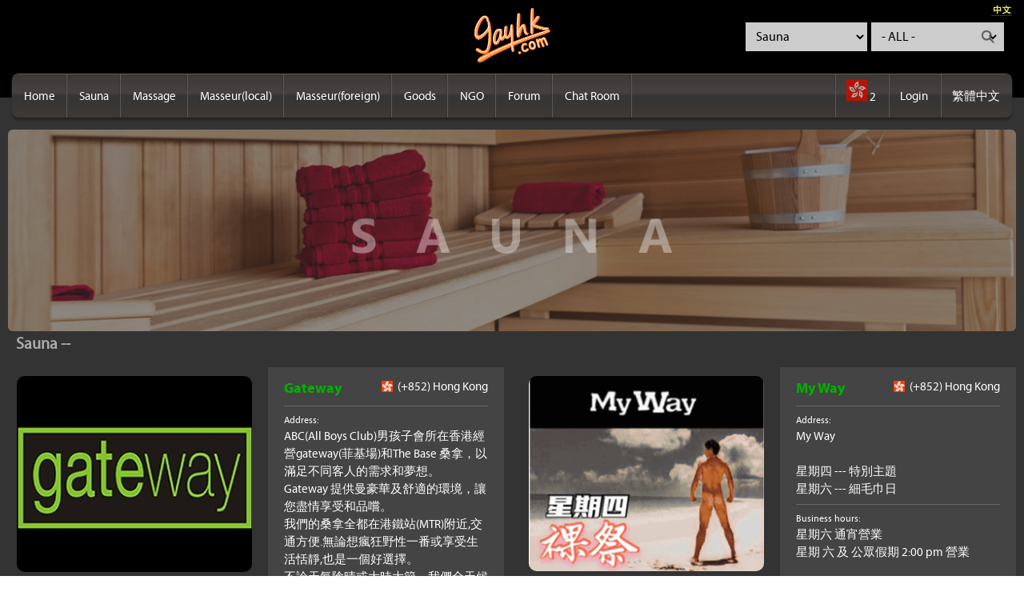

--- FILE ---
content_type: text/html; charset=UTF-8
request_url: https://new.gayhk.com/sauna/en/3/2/Sauna?area=0
body_size: 13764
content:
<!DOCTYPE html>
<html>
<head>
    <meta http-equiv="Content-Type" content="text/html; charset=utf-8">
    <meta charset="utf-8">
    <meta http-equiv="content-language" content="en">
    <title>GAYHK.COM - Sauna</title>
    <meta name="keywords" content="GAYHK.COM">
    <meta name="Description" content="GAYHK.COM">
    <meta name="author" content="GAYHK.COM">
    <meta name="copyright" content="GAYHK.COM">
    <meta name="viewport" content="width=device-width, initial-scale=1.0">
    <!-- CSS -->
	<link href="https://new.gayhk.com/inc/js/swiper/swiper.min.css" rel="stylesheet" type="text/css">
    <link href="https://new.gayhk.com/tem/en/css/style.css" rel="stylesheet" type="text/css">
	<!-- 網址、MOBILE ICON 16x16、57x57、72x72、114x114 -->
    <link rel="shortcut icon" href="/favicon.ico">
    <link rel="apple-touch-icon" href="/apple-touch-icon.png">
    <link rel="apple-touch-icon" href="/apple-touch-icon-72.png" size="72*72">
    <link rel="apple-touch-icon" href="/apple-touch-icon-114.png" size="114*114">
    <!-- IE設定,新增html5標籤 -->
    <!--[if lt IE 9]>
    <script src="https://new.gayhk.com/inc/js/html5.js"></script>
    <script src="https://new.gayhk.com/inc/js/css3-mediaqueries.js"></script> 
    <![endif]-->
    </head>
<body>
	<div id="container">
		<!-- 頁首 START -->
        
<header id="header">
    <div class="header-inner -bg">
    <span class="icon--m"></span>
            <a href="https://new.gayhk.com/sauna/3/2/Sauna?area=0" title="English"><span class="icon-ctw-m"></span></a>
             
        <!-- 首頁logo使用h1，內頁使用div -->
        <div id="logo">
            <a href="https://new.gayhk.com/index/en/" title="GAYHK.COM">
                <img src="https://new.gayhk.com/tem/en/images/logo-b.png" width="190" height="135" alt="GAYHK.COM" />
            </a>
                           <!--
            $at4:137$at3:7$at7:0 
            $t4:2$t3:0$t7:0              $g: 3 ; $k:  ; $a: 0 ; $fi: 0 check point -->
        </div>
        
        
        <button id="nav-btn" class="icon-thumb">
            <span class="thumb thumb-1">dd</span>
            <span class="thumb thumb-2">dd</span>
            <span class="thumb thumb-3"></span>
        </button>
        <button id="search-btn" class="icon-search"></button>
        <!-- 快速搜尋 START -->
        <div class="search-form">
            <div class="form-wrap">
                <form name="form_search" id="form_search" method="get" action="https://new.gayhk.com/_web_search_handle/en/">
                    <div class="bd-wrap">
                        <select name="srh_sgroup" id="srh_sgroup">
                            <option value="">Please Select</option>
                                                        <option value="3" selected>Sauna</option>
                                                        <option value="4" >Massage</option>
                                                        <option value="1" >Masseur(local)</option>
                                                        <option value="2" >Masseur(foreign)</option>
                                                        <option value="6" >Goods</option>
                                                        <option value="10" >NGO</option>
                                                        <option value="7" >Forum</option>
                                                        <option value="8" >Chat Room</option>
                                                    </select>
                    </div>
                    <div class="keyword-skin">
                        <!--<input class="keyword" type="search" placeholder="All Locations" />-->
                        <div class="bd-wrap">
                        <select name="srh_area" id="srh_area">
                            <option value="" >- ALL -</option>
                            							<option value="4" >(+852) Hong Kong</option>
														<option value="3" >(+86) China</option>
														<option value="7" >(+853) MOP</option>
														<option value="1" >Other</option>
														<option value="8" >(+66)Thailand</option>
							                        </select>
                    </div>
                        <button class="btn" type="submit" id="srh_btn">搜尋</button>
                    </div>
                </form>
            </div>
        </div>
        <!-- 快速搜尋 END -->
    </div>
    <div class="mobile-side">
        <!-- 主選單 START，目前單元li加class:on -->
        <div id="main-nav">
            <ul>
                <li><a href="https://new.gayhk.com/index/en/" title="Home">Home</a></li>
                                <li><a href="https://new.gayhk.com/sauna/en/3/2/Sauna?area=0" title="Sauna">Sauna</a></li>  <!-- del _cout in display text HOR- -->
                                <li><a href="https://new.gayhk.com/sauna/en/4/2/Massage?area=0" title="Massage">Massage</a></li>  <!-- del _cout in display text HOR- -->
                                <li><a href="https://new.gayhk.com/available/en/1/2/Masseur(local)?area=0" title="Masseur(local)">Masseur(local)</a></li>  <!-- del _cout in display text HOR- -->
                                <li><a href="https://new.gayhk.com/available/en/2/2/Masseur(foreign)?area=0" title="Masseur(foreign)">Masseur(foreign)</a></li>  <!-- del _cout in display text HOR- -->
                                <li><a href="https://new.gayhk.com/sauna/en/6/2/Goods?area=0" title="Goods">Goods</a></li>  <!-- del _cout in display text HOR- -->
                                <li><a href="https://new.gayhk.com/sauna/en/10/2/NGO?area=0" title="NGO">NGO</a></li>  <!-- del _cout in display text HOR- -->
                                <li><a href="https://new.gayhk.com/sauna/en/7/2/Forum?area=0" title="Forum">Forum</a></li>  <!-- del _cout in display text HOR- -->
                                <li><a href="https://new.gayhk.com/sauna/en/8/2/Chat_Room?area=0" title="Chat Room">Chat Room</a></li>  <!-- del _cout in display text HOR- -->
                            </ul>
        </div>
        <!-- 主選單 END -->
        <div id="other-nav">
                        
            
            <ul>
                                        <li><a  href="https://new.gayhk.com/sauna/en/3/2?area=4" title="HongKong">
                    <span class="icon-hk-m" ></span>
                    2                    </a>
                    </li>
                                                                                                <li><a href="https://new.gayhk.com/login/en/" title="Login">Login</a></li>
                    <!-- <li><a href="https://new.gayhk.com/signup/en/" title="Sign Up">Sign Up</a></li> SignUp Not public -->
                                                    <li><a href="https://new.gayhk.com/sauna/3/2/Sauna?area=0" title="繁體中文">繁體中文</a></li>
                                
                    
                    
                <!-- 
                <li class="lang-wrap">
                    <select id="change_language">
                        <!--<option>Language</option>-->
                        <!--
                        <option value="https://new.gayhk.com/sauna/3/2/Sauna" >繁體中文</option>
                                                <option value="https://new.gayhk.com/sauna/en/3/2/Sauna" selected>English</option>
                    </select>
                </li>
                -->
                
            </ul>
        </div>
    </div>
</header>        <!-- 頁首 END -->
		<!-- 各單元內容 START -->
		<main id="content">
            <div id="sauna" class="intro-wrap">
				<!-- available單元，快速選單不同其他單元 -->
				<div id="qk-nav">
    <ul>
        <!--remove class pc-only   -->
        <li class=""><a href="https://new.gayhk.com/index/en/" title="Home">Home</a></li>
      
        <!--
        <li ><a  href="https://new.gayhk.com/sauna/en/3/-1/Sauna" title="Available Now">
                        <span class="icon-w0-m" ></span>
        
            </a>
        </li> 
        -->
                       <li><a  href="https://new.gayhk.com/sauna/en/3/2/Sauna?area=4" title="HongKong">
            <span class="icon-hk-m" ></span>
            2            </a>
            </li>
                                         
        <!--
        <li><a href="https://new.gayhk.com/available/en/3/1/Sauna" title="Available Now">Available Now</a></li>
        <li><a href="https://new.gayhk.com/available/en/3/2/Sauna" title="All Guys">All Guys</a></li>
        <li><a href="https://new.gayhk.com/available/en/3/3/Sauna" title="Just Arrived">Just Arrived</a></li>
        -->
    </ul>
</div>				<section class="intro-index">
					<div class="banner">
                        <div class="figure" data-mobile="https://new.gayhk.com/upload/img/c-service_group180306171649_7868.jpg" data-pc="https://new.gayhk.com/upload/img/c-service_group180306171649_7798.jpg">
							<img src="https://new.gayhk.com/tem/en/images/1x1.jpg" width="1" height="1" alt="" />
						</div>
					</div>
					<div class="content-wrap">
						<div class="content-detail">
							<div class="info-head">
								<div class="head-inner">
																<h1 class="info-title">
								    Sauna								    								    --								</h1><!-- HOR- -->
								</div>
							</div>
							<div class="info-detail">
								<div class="suna-list">
									<div class="item-group group-skin04">
										<!-- ajax detail START -->
										<!-- ajax detail END -->
									</div>
									<a id="loading" class="btn-more" href="#" title="load more">load more</a>
								</div>
							</div>
						</div>
					</div>
				</section>
			</div>
		</main>
		<!-- 各單元內容 END -->
		<!-- 頁尾 START-->
		<a id="go-top" href="#" title="Go Top">TOP</a>
<footer id="footer">
    <!-- 頁尾選單 START，目前單元li加class:on -->
    <nav class="footer-nav">
        <ul>
            <li class="on"><a href="https://new.gayhk.com/index/en/" title="GAYHK.COM">GAYHK.COM</a></li>
                        <li><a href="https://new.gayhk.com/sauna/en/3/1/Sauna" title="Sauna">Sauna</a></li>
                        <li><a href="https://new.gayhk.com/sauna/en/4/1/Massage" title="Massage">Massage</a></li>
                        <li><a href="https://new.gayhk.com/available/en/1/1/Masseur(local)" title="Masseur(local)">Masseur(local)</a></li>
                        <li><a href="https://new.gayhk.com/available/en/2/1/Masseur(foreign)" title="Masseur(foreign)">Masseur(foreign)</a></li>
                        <li><a href="https://new.gayhk.com/sauna/en/6/1/Goods" title="Goods">Goods</a></li>
                        <li><a href="https://new.gayhk.com/sauna/en/10/1/NGO" title="NGO">NGO</a></li>
                        <li><a href="https://new.gayhk.com/sauna/en/7/1/Forum" title="Forum">Forum</a></li>
                        <li><a href="https://new.gayhk.com/sauna/en/8/1/Chat_Room" title="Chat Room">Chat Room</a></li>
                    </ul>
    </nav>
    <!-- 頁尾選單 END -->
    <div class="corp-wrap">
        <!-- 頁尾公司資訊 START -->
        <div class="corp-intro">
            <div class="copyright">©2017 GAYHK.COM</div>
        </div>
        <!-- 頁尾公司資訊 END -->
    </div>
</footer>
<div id="mask-bg"></div><!-- 行動裝置遮罩 -->		<!-- 頁尾 END -->
		<!-- 各單元JS、CSS加載設定 START -->
		<script type="text/javascript" src="https://new.gayhk.com/inc/js/jquery.js"></script>
		<script type="text/javascript" src="https://new.gayhk.com/inc/js/comm.js"></script>
        <!-- <script type="text/javascript" src="https://maps.googleapis.com/maps/api/js?key=AIzaSyCUEJNZI0EwmsLFYFVJk3uiJL4j0R3uqiI&libraries=drawing"></script> Disable google map-->
		<script>
			(function($){
				$.fn.refresh = function() {
					var elems = $(this.selector);
					this.splice(0, this.length);
					this.push.apply( this, elems );
					return this;
				};
				$(function(){
					var $win = $(window),
						tempW = 0,
						$mobileSide = $('.mobile-side'),
						$dynFigure = $('.banner .figure, .ad-figure .figure'),
						changeDynFigure = function(p0){
							$dynFigure.each(function(){
								var $this = $(this),
									_pic = p0 > 640 ? $this.data('pc') : $this.data('mobile');
								$this.find('img').attr('src', _pic).css({width:'auto', height:'auto'});
							})
						};
					$win.on('resize.layout', function(){
						var _w = $(this).width();
						if(tempW != _w) {
							tempW = _w;
							changeDynFigure(_w);
						}
					}).trigger('resize.layout');
					
					
					//Load ajax//
					var	page=1,
						loadPage = function(){
							$('#loading').addClass('on');
						 // $.get('https://new.gayhk.com/_ajax_sauna.php', { gid: 3, ajax_lang: 'en', page: page }  Org //
							$.get('https://new.gayhk.com/_ajax_sauna.php', { aid: 0, gid: 3, ajax_lang: 'en', page: page } // HOR- //
							, function(html){  
							console.log(html);
								if(html != ""){
									$(html).appendTo('.suna-list .item-group');
									$dynFigure.refresh();
									changeDynFigure($win.width());
								}else{
									$(window).off('scroll.portfolio'); 
								}
								page ++ ; 
								$('#loading').removeClass('on');
							});
						};
					loadPage(); //default run
					$win.on('scroll.portfolio',function(){
						if( !$('#loading').hasClass('on') && $(window).scrollTop() + $(window).height() >= $('#footer').offset().top){
							loadPage();
						}
					});
					
					$('.item-group').sameHeight({item:'.text', overWidth:768});
				})
			})(jQuery)
		</script>
		<!-- 各單元JS、CSS加載設定 END -->
	</div>
</body>
</html>


--- FILE ---
content_type: text/html; charset=UTF-8
request_url: https://new.gayhk.com/_ajax_sauna.php?aid=0&gid=3&ajax_lang=en&page=1
body_size: 5201
content:
<div class="item">
 
    <div class="item-inner">
        <div class="figure">
                
            <a class="figure-inner" href="https://new.gayhk.com/sauna-detail/en/33" title="Gateway">
                
                <img src="https://new.gayhk.com/upload/member/member_33_12731.jpg" width="300" height="250" alt="Gateway" />
                <a class="p-name p-center" href="https://new.gayhk.com/sauna-detail/en/33" title="Gateway">Gateway</a>
            </a>
        </div>
        <div class="text">
            <div class="row">
                                 <a class="p-name" href="https://new.gayhk.com/sauna-detail/en/33" title="Gateway">Gateway</a>
                    
                
                <span class="icon-hk" >
                (+852) Hong Kong                
                </span>
            </div>
            <dl class="row">
                <dt>Address:</dt>
                <!-- <dd>灣仔譚臣道114號 廣亞大廈一字樓<br />
 港鐵 (MTR) A3 出口)<br />
1/F, Kwong Ah Building, 114 Thomson Road, Wanchai<br />
 MTR Exit A3 Next to Standard Chartered Bank</dd> -->
                <dd>ABC(All Boys Club)男孩子會所在香港經營gateway(菲基場)和The Base 桑拿，以滿足不同客人的需求和夢想。<br />
Gateway 提供曼豪華及舒適的環境，讓您盡情享受和品嚐。<br />
我們的桑拿全都在港鐵站(MTR)附近,交通方便.無論想瘋狂野性一番或享受生活恬靜,也是一個好選擇。<br />
不論天氣陰晴或大時大節，我們全天候恭迎你大駕光臨。<br />
內設自建熱水按摩池，乾及濕桑拿，電視房及其他設施，讓你放鬆身心。<br />
​為進場人仕提供免費WiFi及汽水小食，務求帶給一個舒適環境。<br />
ABC(All Boys Club)operates gateway and The BASE saunas in Hong Kong to cater for different clients' needs and fantasies.<br />
​gateway provides the most luxurious and cozy service for you to enjoy and savour.<br />
​Our saunas are conveniently located near to a subway stations(MTR) in city center.<br />
 You can surely reach us within five minutes of walk from any public transportation.<br />
 We are located minutes from all the gay scences , tourist attractions and shopping districts.<br />
All our saunas open daily including public holidays, despite whatever weather conditions.<br />
We feature a built-in hot tub, steam room, and many relaxation cabins.<br />
Free WiFi and complimentary soft drinks and snacks are provided.</dd>
            </dl>
            <dl class="row">
                <dt>Business hours:</dt>
                <dd>
                    星期一至五 : 下午 2 時 至 凌晨 1 時 <br />
星期六 / 日 : 下午 1 時 至 凌晨 1 時<br />
<br />
Monday - Friday : 2pm to 1am <br />
Saturday & Sunday: 1pm to 1am                </dd>
            </dl>
        </div>
        <div class="p-info">
            Phone No.: 25910500        </div>
    </div>
_*byOrderHome1st2 *_    
</div>
<div class="item">
 
    <div class="item-inner">
        <div class="figure">
                        <a class="figure-inner" href="http://mywayjungle.com" title="My Way" target="_blank">
                
                <img src="https://new.gayhk.com/upload/member/member_855_62021k.gif" width="300" height="250" alt="My Way" />
                <a class="p-name p-center" href="https://new.gayhk.com/sauna-detail/en/855" title="My Way">My Way</a>
            </a>
        </div>
        <div class="text">
            <div class="row">
                                <a class="p-name" href="http://mywayjungle.com?>" title="My Way">My Way</a>
                  
                
                <span class="icon-hk" >
                (+852) Hong Kong                
                </span>
            </div>
            <dl class="row">
                <dt>Address:</dt>
                <!-- <dd>4th Floor, Kuo Wah Building,<br />
<br />
340 Hennessy Road, Wan Chai, Hong Kong</dd> -->
                <dd>My Way<br />
<br />
星期四  ---   特別主題<br />
星期六  ---   細毛巾日<br />
</dd>
            </dl>
            <dl class="row">
                <dt>Business hours:</dt>
                <dd>
                    星期六 通宵營業<br />
星期 六 及 公眾假期 2:00 pm 營業<br />
<br />
***************************<br />
星期四  ---   特別主題<br />
星期六  ---   細毛巾日                </dd>
            </dl>
        </div>
        <div class="p-info">
            Phone No.: mywaysauna@gmail.com  T  +852 2574 9098 ; junglesauna@gmail.com  T  +852 2138 8678        </div>
    </div>
_*byOrderHome1st2 *_    
</div>










<div class="ad-figure">
	<a class="figure" href="http://www.hksauna.com/ad" title="The Base" data-mobile="https://new.gayhk.com/upload/img/c-web_ad_dozen2180731141837_4551.jpg" data-pc="https://new.gayhk.com/upload/img/c-web_ad_dozen2180731141837_1665.jpg" target="_blank">
		<img src="https://new.gayhk.com/tem/en/images/1x1.jpg" width="1" height="1" alt="The Base" />
	</a>
</div>


--- FILE ---
content_type: text/css
request_url: https://new.gayhk.com/tem/en/css/style.css
body_size: 106172
content:
/*! normalize.css v4.1.1 | MIT License | github.com/necolas/normalize.css */

html {
    font-family: sans-serif;
    -ms-text-size-adjust: 100%;
    -webkit-text-size-adjust: 100%
}

body {
    margin: 0
}

article,
aside,
details,
figcaption,
figure,
footer,
header,
main,
menu,
nav,
section,
summary {
    display: block
}

audio,
canvas,
progress,
video {
    display: inline-block
}

audio:not([controls]) {
    display: none;
    height: 0
}

progress {
    vertical-align: baseline
}

template,
[hidden] {
    display: none
}

a {
    background-color: transparent;
    -webkit-text-decoration-skip: objects
}

a:active,
a:hover {
    outline-width: 0
}

abbr[title] {
    border-bottom: none;
    text-decoration: underline;
    text-decoration: underline dotted
}

b,
strong {
    font-weight: inherit
}

b,
strong {
    font-weight: bolder
}

dfn {
    font-style: italic
}

h1 {
    font-size: 2em;
    margin: 0.67em 0
}

mark {
    background-color: #ff0;
    color: #000
}

small {
    font-size: 80%
}

sub,
sup {
    font-size: 75%;
    line-height: 0;
    position: relative;
    vertical-align: baseline
}

sub {
    bottom: -0.25em
}

sup {
    top: -0.5em
}

img {
    max-width: 100%;
    height: auto;
    border-style: none
}

svg:not(:root) {
    overflow: hidden
}

code,
kbd,
pre,
samp {
    font-family: monospace, monospace;
    font-size: 1em
}

figure {
    margin: 0
}

hr {
    box-sizing: content-box;
    height: 0;
    overflow: visible
}

button,
input,
select,
textarea {
    font: inherit;
    margin: 0
}

optgroup {
    font-weight: bold
}

button,
input {
    overflow: visible
}

button,
select {
    text-transform: none
}

button,
html [type="button"],
[type="reset"],
[type="submit"] {
    -webkit-appearance: button;
    cursor: pointer
}

button::-moz-focus-inner,
[type="button"]::-moz-focus-inner,
[type="reset"]::-moz-focus-inner,
[type="submit"]::-moz-focus-inner {
    border-style: none;
    padding: 0
}

button:-moz-focusring,
[type="button"]:-moz-focusring,
[type="reset"]:-moz-focusring,
[type="submit"]:-moz-focusring {
    outline: 1px dotted ButtonText
}

fieldset {
    border: 1px solid #c0c0c0;
    margin: 0 2px;
    padding: 0.35em 0.625em 0.75em
}

legend {
    box-sizing: border-box;
    color: inherit;
    display: table;
    max-width: 100%;
    padding: 0;
    white-space: normal
}

textarea {
    overflow: auto
}

[type="checkbox"],
[type="radio"] {
    box-sizing: border-box;
    padding: 0
}

[type="number"]::-webkit-inner-spin-button,
[type="number"]::-webkit-outer-spin-button {
    height: auto
}

[type="search"] {
    -webkit-appearance: textfield;
    outline-offset: -2px
}

[type="search"]::-webkit-search-cancel-button,
[type="search"]::-webkit-search-decoration {
    -webkit-appearance: none
}

::-webkit-input-placeholder {
    color: inherit;
    opacity: 0.54
}

::-webkit-file-upload-button {
    -webkit-appearance: button;
    font: inherit
}

.clear:after,
#header:after,
#short-nav:after,
.inner-wrap:after,
.w-wrap:after {
    content: ".";
    display: block;
    height: 0;
    clear: both;
    visibility: hidden
}

.noSelect {
    user-select: none;
    -o-user-select: none;
    -moz-user-select: none;
    -khtml-user-select: none;
    -webkit-user-select: none
}

::-webkit-input-placeholder {
    font-size: 14px;
    font-size: 1.4rem;
    color: #555
}

:-moz-placeholder {
    font-size: 14px;
    font-size: 1.4rem;
    color: #555;
    opacity: 1
}

::-moz-placeholder {
    font-size: 14px;
    font-size: 1.4rem;
    color: #555;
    opacity: 1
}

:-ms-input-placeholder {
    font-size: 14px;
    font-size: 1.4rem;
    color: #555
}

html {
    font-size: 62.5%;
    -moz-box-sizing: border-box;
    -webkit-box-sizing: border-box;
    box-sizing: border-box;
    height: 100%
}

body {
    max-width: 100%;
    margin-left: auto;
    margin-right: auto;
    font-size: 15px;
    font-size: 1.5rem;
    position: relative;
    font-family: "myriad", Arial, Helvetica, "Helvetica Neue", Tahoma, Verdana, "微軟正黑體", "Microsoft JhengHei", "MHei", "STHeitiTC-Light", sans-serif;
    color: #333;
    line-height: 1.5;
    text-align: center;
    height: 100%
}

body:after {
    content: " ";
    display: block;
    clear: both
}

body.lock {
    overflow: hidden;
    -webkit-backface-visibility: hidden
}

*,
*:before,
*:after {
    box-sizing: inherit
}

input[type="search"],
input[type="text"],
input[type="email"],
input[type="url"],
input[type="password"],
input[type="reset"],
input[type="submit"] {
    font-size: 16px;
    font-size: 1.6rem;
    padding: 8px
}

input[type="checkbox"],
input[type="radio"],
input[type="submit"],
input[type="reset"],
input[type="button"] {
    vertical-align: middle;
    cursor: pointer
}

select {
    font-size: 16px;
    font-size: 1.6rem;
    padding: 8px;
    cursor: pointer;
    vertical-align: middle
}

textarea {
    font-size: 16px;
    font-size: 1.6rem;
    padding: 8px;
    resize: none;
    height: 160px
}

h1,
h2,
h3,
h4,
h5,
h6,
strong,
th {
    font-weight: bold
}

a,
button {
    outline: 0 none
}

nav ul,
nav li {
    margin: 0;
    padding: 0;
    list-style: none outside none
}

img {
    height: auto !important
}

@media screen and (min-width: 769px) {
    input[type="search"],
    input[type="text"],
    input[type="email"],
    input[type="url"],
    input[type="password"],
    input[type="reset"],
    input[type="submit"] {
        font-size: 13px;
        font-size: 1.3rem
    }
    select,
    textarea {
        font-size: 13px;
        font-size: 1.3rem
    }
}

#header .mobile-side {
    -moz-transition: all .3s;
    -o-transition: all .3s;
    -webkit-transition: all .3s;
    transition: all .3s;
    position: absolute;
    top: 85px;
    width: 100%;
    left: -100%;
    max-width: 320px;
    overflow-y: auto
}

#header .on.mobile-side {
    left: 0
}

#home .comm-sponsor,
#available .banner,
#sauna .banner {
    font-size: 0;
    position: relative;
    margin: 0 auto;
    overflow: hidden
}

#header .search-form .form-wrap {
    max-width: 640px;
    margin: 0 auto;
    font-size: 0
}

#header .search-form .form-wrap select,
#header .search-form .form-wrap .keyword {
    font-size: 16px;
    font-size: 1.6rem;
    border-radius: 0;
    border: 1px solid transparent;
    display: block;
    width: 100%;
    padding: 0 8px;
    height: 36px;
    line-height: 36px;
    background: #ccc
}

#header .search-form .form-wrap .bd-wrap {
    margin: 0 0 10px
}

#header .search-form .form-wrap .keyword-skin {
    position: relative;
    padding: 0 40px 0 0;
    background: #ccc
}

#header .search-form .form-wrap .keyword {
    z-index: 1
}

#header .search-form .form-wrap .btn {
    font-size: 0;
    position: absolute;
    display: block;
    width: 40px;
    height: 100%;
    right: 0;
    top: 0;
    border: 0 none;
    text-indent: -999px;
    background: none;
    overflow: hidden
}

#header .search-form .form-wrap .btn:before {
    content: '';
    display: block;
    position: absolute;
    left: 50%;
    top: 50%;
    margin: -8px 0 0 -8px;
    width: 16px;
    height: 16px;
    background: url(../images/icon-search03.png) no-repeat center/contain
}

#header .search-form .on.form-wrap .form-wrap {
    left: 0
}

#qk-nav {
    font-size: 0;
    margin: 1px 0 0;
    background: #3c3936;
    background: -moz-linear-gradient(top, #3c3936 0%, #454241 42%, #353535 50%, #3d3936 100%);
    background: -webkit-linear-gradient(top, #3c3936 0%, #454241 42%, #353535 50%, #3d3936 100%);
    background: linear-gradient(to bottom, #3c3936 0%, #454241 42%, #353535 50%, #3d3936 100%);
    filter: progid: DXImageTransform.Microsoft.gradient( startColorstr='#3c3936', endColorstr='#3d3936', GradientType=0);
    box-shadow: 0 -1px 1px #676463, 0 3px 3px #222
}

#qk-nav a {
    font-size: 14px;
    font-size: 1.4rem;
    display: block;
    color: #fff;
    padding: 0 5px;
    text-decoration: none
}

#qk-nav ul,
#qk-nav li {
    margin: 0;
    padding: 0;
    list-style: none outside none
}

#qk-nav ul {
    display: table;
    width: 100%
}

#qk-nav li {
    position: relative;
    display: table-cell;
    vertical-align: middle;
    height: 54px;
    margin: 0;
    padding: 0;
    text-align: center;
    z-index: 1
}

#qk-nav li:after {
    content: '';
    display: block;
    position: absolute;
    bottom: 0;
    width: 2px;
    height: 100%;
    background: url(../images/border-bg01.png) center
}

#qk-nav li.on {
    background: #3d3936;
    background: -moz-linear-gradient(top, #3d3936 0%, #353535 50%, #454241 58%, #3c3936 100%);
    background: -webkit-linear-gradient(top, #3d3936 0%, #353535 50%, #454241 58%, #3c3936 100%);
    background: linear-gradient(to bottom, #3d3936 0%, #353535 50%, #454241 58%, #3c3936 100%);
    filter: progid: DXImageTransform.Microsoft.gradient( startColorstr='#3d3936', endColorstr='#3c3936', GradientType=0)
    color: #f4e7be ; /* HOR-*/
}

#qk-nav li.on a {
    background: none ;
     color: #f4e7be ; /* HOR-*/
}

#qk-nav .pc-only {
    /*  display: none  HOR- Working */
}

@media screen and (min-width: 768px) {
    #home .comm-sponsor,
    #available .banner,
    #sauna .banner {
        border-radius: 6px
    }
    #home .comm-sponsor .web,
    #available .banner .web,
    #sauna .banner .web {
        display: block
    }
    #home .comm-sponsor .mobile,
    #available .banner .mobile,
    #sauna .banner .mobile {
        display: none
    }
}

@media screen and (min-width: 1200px) {
    #header .mobile-side {
        position: relative;
        left: 0;
        top: 0;
        overflow-y: visible;
        border-top: 0 none
    }
    #header .on.mobile-side {
        left: 0
    }
    #header .mobile-side:after {
        content: '';
        clear: both
    }
    #header .search-form .form-wrap .bd-wrap,
    #header .search-form .form-wrap .keyword-skin {
        margin: 0;
        padding: 0;
        display: inline-block;
        vertical-align: middle
    }
    #header .search-form .form-wrap .bd-wrap {
        margin: 0 5px 0 0
    }
    #qk-nav {
        display: none
    }
    #qk-nav .pc-only {
        display: table-cell
    }
}

#header {
    font-size: 12px;
    font-size: 1.2rem;
    position: relative;
    margin: 0 auto;
    padding: 0;
    background: #000;     z-index: 999
}

#header ul,
#header li {
    margin: 0;
    padding: 0;
    list-style: none outside none
}

#header .header-inner {
    position: relative;
    max-width: 1400px;
    margin: 0 auto ;
}

.hk-bg {
    background-image: url("../images/hk-bg.jpg");
    background-size: cover;
    background-position:left bottom;
}

.cn-bg {
    background-image: url("../images/cn-bg.jpg");
    background-size: cover;
    background-position:left bottom;
}

.mc-bg {
    background-image: url("../images/mc-bg.jpg");
    background-size: cover;
    background-position:left bottom;
}



#header .mobile-side {
    overflow: auto
}

#header .search-form {
    font-size: 16px;
    font-size: 1.6rem;
    -moz-transition: all .3s;
    -o-transition: all .3s;
    -webkit-transition: all .3s;
    transition: all .3s;
    position: absolute;
    right: -100%;
    top: 85px;
    width: 100%;
    max-width: 320px;
    margin: 0 auto;
    padding: 15px;
    background: #37352F;
    overflow: hidden;
    z-index: 0
}

#header .search-form.on {
    right: 0
}

#logo {
    position: relative;
    width: 95px;
    margin: 0 auto;
    text-align:right;
    padding: 15px 0
}

#logo a,
#logo img {
    display: block
}

#main-nav,
#other-nav {
    font-size: 0;
    text-align: left;
    color: #FFF;
    margin: 0;
    padding: 10px
}

#main-nav a,
#other-nav a {
    font-size: 18px;
    font-size: 1.5rem; /* HOR- */
    font-family: 'myriad';
    display: block;
    color: inherit;
    text-decoration: none
}

#main-nav {
    z-index: 1;
    background: #37352F
}

#main-nav a {
    position: relative;
    padding: 5px 15px
}

#main-nav li {
    padding: 1px 0 1px 0;
}

#main-nav li.on a {
    background: #FD9D51
}

#main-nav .nav-part2 {
    display: none
}

#main-nav.on {
    left: 0
}

#other-nav {
    background: #000;
    overflow: hidden
}

#other-nav li {
    display: inline-block;
    vertical-align: top;
    padding: 0 15px
}

#other-nav a {
    height: 40px;
    line-height: 40px
}

#nav-btn,
#search-btn {
    border: 1px solid transparent;
    padding: 0;
    background: none
}

#nav-btn {
    position: absolute;
    display: block;
    font-size: 0;
    text-indent: -9999px;
    left: 0;
    top: 20px;
    margin: 0;
    width: 70px;
    height: 65px;
    overflow: hidden;
    z-index: 2
}

#nav-btn .thumb {
    width: 20px;
    height: 3px;
    background: #fff;
    display: block;
    position: absolute;
    left: 50%;
    margin: 0 0 0 -10px;
    -moz-transform-origin: center;
    -ms-transform-origin: center;
    -o-transform-origin: center;
    -webkit-transform-origin: center;
    transform-origin: center
}

#nav-btn .thumb.thumb-1,
#nav-btn .thumb.thumb-2,
#nav-btn .thumb.thumb-3 {
    -moz-transition: all .3s;
    -o-transition: all .3s;
    -webkit-transition: all .3s;
    transition: all .3s
}

#nav-btn .thumb.thumb-1 {
    top: 24px
}

#nav-btn .thumb.thumb-2 {
    top: 50%;
    margin-top: -1.5px
}

#nav-btn .thumb.thumb-3 {
    top: 36px
}

#nav-btn.on {
    background: #37352F
}

#nav-btn.on .thumb {
    background: #FD9D51
}

#search-btn {
    -moz-transition: all .3s;
    -o-transition: all .3s;
    -webkit-transition: all .3s;
    transition: all .3s;
    font-size: 0;
    position: absolute;
    right: 0;
    top: 20px;
    width: 70px;
    height: 65px;
    border: 0 none;
    outline: 0 none;
    overflow: hidden;
    background: url(../images/icon-search01.png) center no-repeat;
    background-size: 19px
}

#search-btn.on {
    background: url(../images/icon-search02.png) center no-repeat #37352F
}

#short-nav {
    font-size: 13px;
    font-size: 1.3rem;
    font-weight: bold;
    overflow: hidden;
    background: #333
}

#short-nav a {
    display: block;
    text-align: center;
    padding: 10px 0;
    color: #fff;
    text-decoration: none;
    float: left;
    width: 50%;
    border-left: 1px solid #555
}

#short-nav a:first-child {
    border: 0 none
}

.lang-wrap {
    padding: 0 15px
}

.lang-wrap select {
    font-size: 15px;  /* HOR- */
    font-size: 1.5rem;  /* HOR- */
    border: 1px solid transparent;
    background: none;
    color: #f5eaad; /* HOR- */
    padding: 0;
    height: 40px;
    line-height: 40px
}

@media screen and (min-width: 1200px) {
    #header {
        padding: 0 15px
    }
    #header .header-inner {
        padding: 0
    }
    #header .mobile-side {
        border-radius: 8px;
        position: relative;
        top: 25px;
        max-width: 1400px;
        margin: 0 auto;
        overflow: hidden;
        background: #3c3936;
        background: -moz-linear-gradient(top, #3c3936 0%, #454241 42%, #353535 50%, #3d3936 100%);
        background: -webkit-linear-gradient(top, #3c3936 0%, #454241 42%, #353535 50%, #3d3936 100%);
        background: linear-gradient(to bottom, #3c3936 0%, #454241 42%, #353535 50%, #3d3936 100%);
        filter: progid: DXImageTransform.Microsoft.gradient( startColorstr='#3c3936', endColorstr='#3d3936', GradientType=0);
        box-shadow: 0 -1px 1px #676463, 0 3px 3px #222
    }
    #header .search-form {
        -moz-transform: translate(0, -50%);
        -ms-transform: translate(0, -50%);
        -webkit-transform: translate(0, -50%);
        transform: translate(0, -50%);
        margin: 12px 0 0;
        top: 50%;
        right: 10px;
        padding: 0;
        width: auto;
        max-width: none;
        background: none
    }
    #header #qk-nav {
        display: block;
        float: left;
        margin: 0
    }
    #header #qk-nav a {
        font-size: 18px;
        font-size: 1.8rem;
        padding: 5px 15px
    }
    #logo {
        margin: 0 auto;
        padding: 0;
        top: 10px
    }
    #nav-btn,
    #search-btn {
        display: none
    }
    #main-nav,
    #other-nav {
        position: relative;
        padding: 0;
        background: none
    }
    #main-nav a,
    #other-nav a {
        padding: 0 15px
    }
    #main-nav ul,
    #other-nav ul {
        display: inline-table
    }
    #main-nav li,
    #other-nav li {
        position: relative;
        display: table-cell;
        vertical-align: middle;
        height: 54px;
        margin: 0;
        padding: 0;
        z-index: 1
    }
    #main-nav li:after,
    #other-nav li:after {
        content: '';
        display: block;
        position: absolute;
        bottom: 0;
        width: 2px;
        height: 100%;
        background: url(../images/border-bg01.png) center
    }
    #main-nav li.on,
    #other-nav li.on {
        background: #3d3936;
        background: -moz-linear-gradient(top, #3d3936 0%, #353535 50%, #454241 58%, #3c3936 100%);
        background: -webkit-linear-gradient(top, #3d3936 0%, #353535 50%, #454241 58%, #3c3936 100%);
        background: linear-gradient(to bottom, #3d3936 0%, #353535 50%, #454241 58%, #3c3936 100%);
        filter: progid: DXImageTransform.Microsoft.gradient( startColorstr='#3d3936', endColorstr='#3c3936', GradientType=0)
    }
    #main-nav li.on a,
    #other-nav li.on a {
        background: none
    }
    #main-nav {
        position: relative;
        top: 0;
        float: left;
        overflow: hidden
    }
    #main-nav li:after {
        right: 0
    }
    #qk-nav+#main-nav {
        display: none
    }
    #other-nav {
        float: right
    }
    #other-nav li:before {
        left: 0
    }
    .lang-wrap {
        padding: 0
    }
    .lang-wrap select {
        padding: 0 15px;
        color: #fff
    }
    .lang-wrap option {
        color: #333
    }
}

#footer {
    position: relative;
    color: #fff;
    text-align: center;
    padding: 35px 20px 60px;
    background: #000;
    clear: both;
    overflow: hidden
}

#footer a {
    color: inherit
}

#footer .corp-wrap {
    font-size: 12px;
    font-size: 1.2rem;
    text-align: center;
    padding: 0 5%
}

.footer-nav {
    font-size: 0;
    text-align: center;
    margin: 0 auto 40px;
    overflow: hidden;
    display: none
}

.footer-nav a {
    -moz-transition: all .3s;
    -o-transition: all .3s;
    -webkit-transition: all .3s;
    transition: all .3s;
    font-family: "myriad", "myriad", Arial, Helvetica, "Helvetica Neue", Tahoma, Verdana, "微軟正黑體", "Microsoft JhengHei", "MHei", "STHeitiTC-Light", sans-serif;
    display: block;
    text-decoration: none
}

.footer-nav>ul {
    margin: 0 -5px
}

.footer-nav>ul>li {
    text-align: left;
    display: inline-block;
    vertical-align: top;
    margin: 0 auto 30px;
    padding: 0 20px
}

.footer-nav>ul>li>a {
    font-size: 18px;
    font-size: 1.8rem
}

.footer-nav .sub-nav {
    color: #FF9F3F;
    padding: 20px 0 0
}

.footer-nav .sub-nav li a {
    font-size: 12px;
    font-size: 1.2rem;
    display: block;
    font-weight: normal
}

#mask-bg {
    filter: progid: DXImageTransform.Microsoft.Alpha(Opacity=0);
    opacity: 0;
    position: fixed;
    left: 0;
    top: 0;
    width: 100%;
    height: 0;
    background: #000;
    overflow: hidden;
    z-index: 998;
    -moz-transition: opacity .3s;
    -o-transition: opacity .3s;
    -webkit-transition: opacity .3s;
    transition: opacity .3s
}

#mask-bg.on {
    filter: progid: DXImageTransform.Microsoft.Alpha(Opacity=80);
    opacity: .8;
    height: 100%
}

@media screen and (min-width: 769px) {
    #footer {
        padding: 50px 10px 30px;
        color: #ccc
    }
    #footer .footer-nav {
        display: block;
        margin: 0 auto 40px
    }
    #footer .footer-nav>ul>li>a:hover {
        color: #fda056
    }
    #footer .footer-nav .sub-nav li a:hover {
        color: #fff;
        text-decoration: underline
    }
}

.web-figure {
    display: none
}

#container {
    min-width: 320px;
    min-height: 100%;
    margin: 0 auto;
    position: relative;
    text-align: left;
    overflow: hidden
}

#content {
    position: relative;
    display: block;
    background: #333
}

#qk-nav {
    z-index: 2
}

.page-limit {
    position: relative;
    padding: 0 0 50px;
    margin: 0 auto;
    text-align: center
}

.page-limit ul {
    font-size: 0;
    margin: 0;
    padding: 0;
    list-style: none outside none;
    color: #292929;
    font-weight: bold
}

.page-limit li {
    font-size: 14px;
    font-size: 1.4rem;
    position: relative;
    display: inline-block;
    vertical-align: top;
    width: 38px;
    height: 38px;
    text-align: center;
    line-height: 38px;
    margin: 5px
}

.page-limit li.on a {
    color: #FD9D51;
    text-decoration: underline
}

.page-limit a {
    position: relative;
    color: inherit;
    display: block;
    z-index: 1;
    text-decoration: none
}

.page-limit .first,
.page-limit .prev,
.page-limit .next,
.page-limit .last {
    font-size: 0;
    position: absolute;
    left: 50%;
    bottom: 0;
    text-indent: -999px;
    overflow: hidden;
    width: 38px
}

.page-limit .first:before,
.page-limit .prev:before,
.page-limit .next:before,
.page-limit .last:before {
    content: none
}

.page-limit .first {
    background: url(../images/page-arr-first.png) center no-repeat #e1e1e1;
    margin: 0 0 0 -91px
}

.page-limit .prev {
    background: url(../images/page-arr-prev.png) center no-repeat #e1e1e1;
    margin: 0 0 0 -43px
}

.page-limit .last {
    background: url(../images/page-arr-last.png) center no-repeat #e1e1e1;
    margin: 0 0 0 53px
}

.page-limit .next {
    background: url(../images/page-arr-next.png) center no-repeat #e1e1e1;
    margin: 0 0 0 5px
}

.inner-wrap {
    position: relative
}

.w-wrap {
    max-width: 1200px;
    margin: 0 auto
}

.path {
    font-size: 0;
    position: absolute;
    bottom: 0;
    left: 0;
    width: 100%;
    margin: 0 auto;
    padding: 0 15px;
    font-family: "myriad", "微軟正黑體", "Microsoft JhengHei", "myriad", Arial, Helvetica, "Helvetica Neue", Tahoma, Verdana, sans-serif;
    display: none
}

.path ul,
.path li {
    margin: 0;
    padding: 0;
    list-style: none outside none
}

.path ul {
    max-width: 1180px;
    margin: 0 auto;
    padding: 15px 0
}

.path li {
    font-size: 12px;
    font-size: 1.2rem;
    display: inline-block;
    vertical-align: middle;
    position: relative;
    padding: 0 0 0 15px;
    margin: 0 0 0 10px;
    background: url(../images/arr-path.png) left center no-repeat;
    background-size: 5px 8px;
    background: url(../images/small/arr-path.png) left center no-repeat \9;
    color: #fff
}

.path li:first-child {
    margin: 0;
    padding: 0;
    background: none
}

.path a {
    -moz-transition: all .2s;
    -o-transition: all .2s;
    -webkit-transition: all .2s;
    transition: all .2s;
    display: block;
    text-decoration: none;
    height: 20px;
    line-height: 20px;
    color: #fff
}

.path a:hover {
    color: #F48814
}

.path img {
    vertical-align: baseline
}

.path:before {
    filter: progid: DXImageTransform.Microsoft.Alpha(Opacity=30);
    opacity: .3;
    content: '';
    display: block;
    position: absolute;
    left: 0;
    top: 0;
    width: 100%;
    height: 100%;
    background: #34373A;
    z-index: 0
}

.info-title,
.comm-title {
    margin: 0;
    color: #000
}

.info-title {
    font-size: 20px;
    font-size: 2rem
}

.comm-title {
    font-size: 23px;
    font-size: 2.3rem
}

.sub-title {
    font-size: 20px;
    font-size: 2rem;
    font-family: "sw721bdcondensedbt", "微軟正黑體", "Microsoft JhengHei", "myriad", Arial, Helvetica, "Helvetica Neue", Tahoma, Verdana, sans-serif;
    font-weight: normal;
    margin: 0 auto 10px;
    max-width: 1200px
}

.title {
    font-size: 20px;
    font-size: 2rem;
    color: #333;
    line-height: 1.2
}

.chk-style,
.pdf-style,
.inline-style {
    font-size: 0
}

.chk-style li,
.pdf-style li,
.inline-style li {
    font-size: 13px;
    font-size: 1.3rem
}

.chk-style {
    margin: 0;
    padding: 0;
    list-style: none outside none
}

.chk-style li {
    position: relative;
    font-weight: bold;
    margin: 0;
    padding: 2px 0 2px 20px;
    background: url(../images/icon-chk.png) left 5px no-repeat
}

.pdf-style {
    margin: 0;
    padding: 0;
    list-style: none outside none
}

.pdf-style li {
    margin: 0 auto 15px;
    padding: 0;
    color: #E5001E
}

.pdf-style a {
    position: relative;
    display: block;
    margin: 0;
    padding: 12px 0 10px 40px;
    text-decoration: none;
    background: url(../images/icon-pdf.png) left 5px no-repeat
}

.inline-style {
    margin: 0;
    padding: 0;
    list-style: none outside none
}

.inline-style h3 {
    font-size: 15px;
    font-size: 1.5rem;
    font-weight: bold
}

.inline-style p {
    font-size: 13px;
    font-size: 1.3rem;
    color: #999;
    margin: 0 0 20px
}

.slick-prev,
.slick-next {
    outline: none;
    border: 0 none
}

#go-top {
    -moz-transition: opacity .3s;
    -o-transition: opacity .3s;
    -webkit-transition: opacity .3s;
    transition: opacity .3s;
    filter: progid: DXImageTransform.Microsoft.Alpha(Opacity=0);
    opacity: 0;
    border-radius: 50%;
    -moz-transform: scale(0);
    -ms-transform: scale(0);
    -webkit-transform: scale(0);
    transform: scale(0);
    font-size: 13px;
    font-size: 1.3rem;
    position: fixed;
    width: 50px;
    height: 50px;
    display: block;
    line-height: 1;
    right: 7%;
    padding: 27px 0 0;
    color: #fff;
    font-family: Arial;
    font-weight: bold;
    text-align: center;
    text-decoration: none;
    background: #fe7508;
    overflow: hidden;
    z-index: 99
}

#go-top:before {
    content: '';
    display: block;
    width: 100%;
    height: 10px;
    background: url(../images/icon-top.png) center no-repeat;
    position: absolute;
    top: 10px
}

#go-top.block {
    -moz-transform: scale(1);
    -ms-transform: scale(1);
    -webkit-transform: scale(1);
    transform: scale(1);
    filter: progid: DXImageTransform.Microsoft.Alpha(enabled=false);
    opacity: 1;
    bottom: 30px
}

#go-top.block.end {
    position: absolute;
    bottom: auto;
    margin: -60px 0 0
}

.swiper-wrapper img {
    display: block;
    margin: 0 auto
}

.btn {
    -moz-transition: all .3s;
    -o-transition: all .3s;
    -webkit-transition: all .3s;
    transition: all .3s;
    display: block;
    text-decoration: none;
    border: 1px solid transparent
}

.btn-bg01 {
    border-radius: 5px;
    font-size: 14px;
    font-size: 1.4rem;
    display: block;
    margin: 0 auto;
    text-align: center;
    padding: 10px;
    color: #fff;
    background: #336600
}

.btn-bg02 {
    border-radius: 5px;
    text-align: center;
    display: block;
    max-width: 500px;
    margin: 0 auto;
    height: 50px;
    line-height: 50px;
    color: #888;
    background: #444
}

.btn-bg02:before {
    -moz-transition: all .3s;
    -o-transition: all .3s;
    -webkit-transition: all .3s;
    transition: all .3s;
    content: '';
    display: inline-block;
    vertical-align: middle;
    width: 25px;
    height: 16px;
    margin: 0 5px 5px 0;
    background: url(../images/icon-mail02.png) center top no-repeat;
    overflow: hidden
}

.btn-del {
    border-radius: 5px;
    font-size: 12px;
    font-size: 1.2rem;
    color: #fff;
    background: #000;
    padding: 5px 15px
}

.btn-del:before {
    content: '';
    display: inline-block;
    vertical-align: top;
    width: 13px;
    height: 16px;
    margin: 1px 5px 0 0;
    background: url(../images/icon-trashcan.png) center no-repeat
}

.btn-save,
.btn-remove {
    border-radius: 6px;
    color: #fff;
    display: inline-block;
    vertical-align: middle;
    padding: 5px 20px
}

.btn-save {
    margin: 0 10px 0 0;
    background: #336600
}

.btn-GPSshare {
    background: #aaa;
    color: #222;
    text-align: center;
    min-width: 165px
}

.btn-remove {
    background: #ff0000
}

.btn-outer .btn {
    display: inline-block
}

.ad-box {
    overflow: hidden
}

.ad-box a,
.ad-box img {
    display: block;
    margin: 0 auto
}

.ad-skin01 a {
    width: 50%;
    float: left
}

.ad-skin02 {
    font-size: 0;
    background: #222;
    padding: 15px
}

.ad-skin02 a {
    max-width: 150px;
    margin: 0 auto;
    text-decoration: none
}

.ad-skin02 .btn {
    font-size: 14px;
    font-size: 1.4rem;
    width: 100%;
    display: block;
    max-width: 320px;
    margin: 0 auto 15px
}

.ad-skin02 .ad-inner {
    margin: 0 -5px
}

.ad-skin02 .ad-item {
    display: inline-block;
    vertical-align: top;
    width: 50%;
    margin: 0 0 10px;
    padding: 0 5px
}

.ad-skin02 .text {
    font-size: 13px;
    font-size: 1.3rem;
    background: #B22D00;
    text-align: center;
    padding: 5px;
    color: #fff
}

.icon-phone,
.icon-whatsapp,
.icon-wechat,
.icon-line,
.icon-facebook,
.icon-instagram,
.icon-weibo,
.icon-website {
    position: relative;
    padding: 5px 0 5px 40px
}

.icon-phone:before,
.icon-whatsapp:before,
.icon-wechat:before,
.icon-line:before,
.icon-facebook:before,
.icon-instagram:before,
.icon-weibo:before,
.icon-website:before {
    content: '';
    display: block;
    position: absolute;
    left: 0;
    top: 0;
    width: 30px;
    height: 30px
}

.icon-phone:before {
    background: url(../images/icon-phone.png) center no-repeat
}

.icon-whatsapp:before {
    background: url(../images/icon-whatsapp.png) center no-repeat
}

.icon-wechat:before {
    background: url(../images/icon-wechat.png) center no-repeat
}

.icon-line:before {
    background: url(../images/icon-line02.png) center no-repeat
}

.icon-facebook:before {
    background: url(../images/icon-facebook.png) center no-repeat
}

.icon-instagram:before {
    background: url(../images/icon-instagram.png) center no-repeat
}

.icon-weibo:before {
    background: url(../images/icon-weibo.png) center no-repeat
}

.icon-website:before {
    background: url(../images/icon-website.png) center no-repeat
}

.fill-table ul,
.fill-table li {
    margin: 0;
    padding: 0;
    list-style: none outside none
}

.fill-table li {
    overflow: hidden
}

.fill-table .bd-wrap select,
.fill-table .bd-wrap input,
.fill-table .bd-wrap textarea {
    width: 100%;
    background: no-repeat;
    border: 0 none
}

.fill-table .code-wrap {
    font-size: 0
}

.fill-table .code-wrap .bd-wrap {
    width: 50%;
    max-width: 210px;
    float: left
}

.fill-table .code-wrap .code {
    max-width: 134px;
    padding: 0 0 0 10px;
    overflow: hidden
}

.fill-skin01,
.fill-skin02,
.fill-skin03,
.fill-skin04,
.fill-skin05 {
    font-size: 14px;
    font-size: 1.4rem;
    color: #fff
}

.fill-skin01 i,
.fill-skin02 i,
.fill-skin03 i,
.fill-skin04 i,
.fill-skin05 i {
    color: #ff0000;
    margin: 0 5px 0 0;
    display: inline-block;
    vertical-align: middle
}

.fill-skin01 li,
.fill-skin02 li,
.fill-skin03 li,
.fill-skin04 li,
.fill-skin05 li {
    margin: 0 0 15px
}

.fill-skin01 .label,
.fill-skin02 .label,
.fill-skin03 .label,
.fill-skin04 .label,
.fill-skin05 .label {
    margin: 0 0 5px
}

.fill-skin01 .chk-wrap,
.fill-skin02 .chk-wrap,
.fill-skin03 .chk-wrap,
.fill-skin04 .chk-wrap,
.fill-skin05 .chk-wrap {
    overflow: hidden
}

.fill-skin01 .chk-wrap label,
.fill-skin02 .chk-wrap label,
.fill-skin03 .chk-wrap label,
.fill-skin04 .chk-wrap label,
.fill-skin05 .chk-wrap label {
    position: relative;
    display: inline-block;
    vertical-align: middle;
    margin: 0 10px 10px 0;
    padding: 0 0 0 20px;
    cursor: pointer
}

.fill-skin01 .chk-wrap label input[type="checkbox"],
.fill-skin02 .chk-wrap label input[type="checkbox"],
.fill-skin03 .chk-wrap label input[type="checkbox"],
.fill-skin04 .chk-wrap label input[type="checkbox"],
.fill-skin05 .chk-wrap label input[type="checkbox"] {
    position: absolute;
    left: 0;
    top: 4px;
    margin: 0;
    padding: 0
}

.fill-skin01 .bd-wrap,
.fill-skin02 .bd-wrap,
.fill-skin03 .bd-wrap,
.fill-skin04 .bd-wrap,
.fill-skin05 .bd-wrap {
    background: #ccc
}

.fill-skin01 .bd-wrap+.chk-wrap,
.fill-skin02 .bd-wrap+.chk-wrap,
.fill-skin03 .bd-wrap+.chk-wrap,
.fill-skin04 .bd-wrap+.chk-wrap,
.fill-skin05 .bd-wrap+.chk-wrap {
    margin: 15px 0
}

.fill-skin01 .link-wrap,
.fill-skin02 .link-wrap,
.fill-skin03 .link-wrap,
.fill-skin04 .link-wrap,
.fill-skin05 .link-wrap {
    text-align: center;
    padding: 15px 0
}

.fill-skin01 .link-wrap a,
.fill-skin02 .link-wrap a,
.fill-skin03 .link-wrap a,
.fill-skin04 .link-wrap a,
.fill-skin05 .link-wrap a {
    color: #fff;
    text-decoration: none
}

.fill-skin01 .desc,
.fill-skin02 .desc,
.fill-skin03 .desc,
.fill-skin04 .desc,
.fill-skin05 .desc {
    font-size: 13px;
    font-size: 1.3rem;
    color: #999;
    margin: 5px auto
}

.fill-skin01 .import,
.fill-skin02 .import,
.fill-skin03 .import,
.fill-skin04 .import,
.fill-skin05 .import {
    margin: 5px auto 15px
}

.fill-skin02 .btn,
.fill-skin03 .btn {
    font-size: 15px;
    font-size: 1.5rem;
    width: 100%;
    font-weight: bold
}

.fill-skin03 {
    font-size: 16px;
    font-size: 1.6rem
}

.fill-skin03 ul {
    margin: 0 0 10px;
    padding: 15px 20px;
    background: #333;
    overflow: hidden
}

.fill-skin03 a {
    font-size: 13px;
    font-size: 1.3rem;
    font-weight: bold;
    color: #fff
}

.fill-skin03 .num {
    font-size: 29px;
    font-size: 2.9rem;
    border-radius: 50%;
    width: 47px;
    height: 47px;
    font-family: Gisha;
    font-weight: bold;
    text-align: center;
    line-height: 47px;
    margin: 0 0 10px;
    color: #555;
    background: #101010
}

.fill-skin03 .terms {
    font-size: 14px;
    font-size: 1.4rem
}

.fill-skin03 .terms label {
    position: relative;
    display: block;
    padding: 0 0 0 20px
}

.fill-skin03 .terms input {
    position: absolute;
    left: 0;
    top: 6px
}

.fill-skin03 .terms span {
    display: block;
    overflow: hidden
}

.fill-skin04 .import {
    font-size: 12px;
    font-size: 1.2rem;
    color: #FF0000
}

.fill-skin04,
.fill-skin05 {
    position: relative
}

.fill-skin04 textarea,
.fill-skin05 textarea {
    height: 100px
}

.fill-skin04 .label,
.fill-skin05 .label {
    line-height: 1.2;
    margin: 10px auto
}

.fill-skin04 .title,
.fill-skin05 .title {
    font-size: 16px;
    font-size: 1.6rem;
    color: #fff;
    font-weight: bold;
    margin: 15px 0 25px
}

.fill-skin04 .submit-wrap,
.fill-skin05 .submit-wrap {
    position: absolute;
    right: 20px;
    top: 20px;
    display: none;
    width: auto
}

.fill-skin05 .label {
    color: #999
}

.fill-skin05 .table-skin .bd-wrap {
    margin: 0 auto 10px
}

.fill-skin05 .app-used {
    margin: 15px 0;
    padding: 15px 10px;
    background: #222
}

.fill-skin05 .app-used .title {
    color: #fff;
    margin: 0 auto 10px
}

.fill-skin05 .app-item {
    margin: 0 auto 10px;
    padding: 10px 0
}

.rateThis {
    font-size: 0
}

.rateThis-obj {
    display: inline-block;
    vertical-align: middle;
    width: 15px;
    height: 15px;
    margin: 0 0 0 5px;
    background: url(../images/icon-star.png) center top no-repeat
}

.rateThis-obj:first-child {
    margin: 0
}

.rateThis-obj[data-class="full"],
.rateThis-obj[data-class="dis-full"] {
    background-position-y: bottom
}

.rateThis-obj[data-class="empty"],
.rateThis-obj[data-class="dis-empty"] {
    background-position-y: top
}

@-moz-keyframes ani1 {
    from {
        -moz-transform: rotate(0deg);
        transform: rotate(0deg)
    }
    to {
        -moz-transform: rotate(360deg);
        transform: rotate(360deg)
    }
}

@-webkit-keyframes ani1 {
    from {
        -webkit-transform: rotate(0deg);
        transform: rotate(0deg)
    }
    to {
        -webkit-transform: rotate(360deg);
        transform: rotate(360deg)
    }
}

@keyframes ani1 {
    from {
        -moz-transform: rotate(0deg);
        -ms-transform: rotate(0deg);
        -webkit-transform: rotate(0deg);
        transform: rotate(0deg)
    }
    to {
        -moz-transform: rotate(360deg);
        -ms-transform: rotate(360deg);
        -webkit-transform: rotate(360deg);
        transform: rotate(360deg)
    }
}

.item-group {
    font-size: 0;
    overflow: hidden
}

.item-group img {
    display: block;
    margin: 0 auto
}

.item-group .item-inner {
    position: relative;
    display: block;
    margin: 0 auto;
    text-decoration: none
}

.group-skin01 .item {
    margin: 0
}

.group-skin01 .item-inner {
    max-width: 333px;
    margin: 0 auto
}

.group-skin01 .figure {
    position: relative
}

.group-skin01 .figure:after {
    -moz-transition: opacity .3s;
    -o-transition: opacity .3s;
    -webkit-transition: opacity .3s;
    transition: opacity .3s;
    filter: progid: DXImageTransform.Microsoft.Alpha(Opacity=70);
    opacity: .7;
    content: '';
    position: absolute;
    left: 0;
    top: 0;
    width: 100%;
    height: 100%;
    background: #171717
}

.group-skin01 .text {
    position: absolute;
    left: 0;
    top: 0;
    padding: 15px;
    width: 100%;
    color: #fff
}

.group-skin01 .text:after {
    filter: progid: DXImageTransform.Microsoft.Alpha(Opacity=50);
    opacity: .5;
    content: '';
    display: block;
    width: 100%;
    height: 1px;
    background: #fff;
    margin: 2px 0 0
}

.group-skin02 .figure-inner,
.group-skin04 .figure-inner {
    position: relative;
    display: block;
    margin: 0 auto;
    overflow: hidden
}

.figure-inner img {
    border-radius: 10px /* HOR- */
}

.group-skin02 .figure,
.group-skin04 .figure {
    padding: 40px 0;
    display: block
}

.group-skin02 .distance,
.group-skin02 .status,
.group-skin02 .validate,
.group-skin04 .distance,
.group-skin04 .validate,
.group-skin04 .status {
    font-size: 14px;
    font-size: 1.4rem;
    position: absolute;
    width: 100%;
    left: 0;
    padding: 10px;
    font-family: "myriadBold", "myriad", Arial, Helvetica, "Helvetica Neue", Tahoma, Verdana, "微軟正黑體", "Microsoft JhengHei", "MHei", "STHeitiTC-Light", sans-serif;
    z-index: 1
}

.group-skin02 .distance:before,
.group-skin02 .status:before,
.group-skin02 .validate:before,
.group-skin04 .distance:before,
.group-skin04 .validate:before,
.group-skin04 .status:before {
    content: '';
    display: block;
    width: 100%;
    height: 100%;
    position: absolute;
    left: 0;
    top: 0;
    z-index: -1
}

.group-skin02 .distance,
.group-skin04 .distance {
    top: 0;
    color: #fff;
    text-align: right
}

.group-skin02 .distance:before,
.group-skin04 .distance:before {
    background: -moz-linear-gradient(top, rgba(0, 0, 0, 0.65) 0%, transparent 100%);
    background: -webkit-linear-gradient(top, rgba(0, 0, 0, 0.65) 0%, transparent 100%);
    background: linear-gradient(to bottom, rgba(0, 0, 0, 0.65) 0%, rgba(0, 0, 0, 0) 100%);
    filter: progid: DXImageTransform.Microsoft.gradient( startColorstr='#a6000000', endColorstr='#00000000', GradientType=0)
}

.group-skin02 .status,
.group-skin04 .status {
    color: #00B200;
    bottom: 0;
    text-align: center
}

.group-skin02 .status:before,
.group-skin04 .status:before {
    background: -moz-linear-gradient(top, transparent 0%, rgba(0, 0, 0, 0.65) 100%);
    background: -webkit-linear-gradient(top, transparent 0%, rgba(0, 0, 0, 0.65) 100%);
    background: linear-gradient(to bottom, rgba(0, 0, 0, 0) 0%, rgba(0, 0, 0, 0.65) 100%);
    filter: progid: DXImageTransform.Microsoft.gradient( startColorstr='#00000000', endColorstr='#a6000000', GradientType=0)
}

.group-skin02 .validate,
.group-skin04 .validate {
    color: #00B200;
    bottom: 0px;
    text-align: left
}

.validate img {
    float:left;
}


.group-skin02 .text,
.group-skin04 .text {
    padding: 5px 20px;
    background: #444
}

.group-skin02 .row,
.group-skin04 .row {
    position: relative;
    border-bottom: 1px solid #666;
    padding: 8px 0;
    overflow: hidden
}

.group-skin02 .row:last-child,
.group-skin04 .row:last-child {
    border: 0 none
}

.group-skin02 .item,
.group-skin04 .item {
    font-size: 18px;
    font-size: 1.8rem;
    background: #000;
    padding: 0 1px;
    box-shadow: 1px 0 0 0 #222, 0 1px 0 0 #222, 1px 1px 0 0 #222, 1px 0 0 0 #222 inset, 0 1px 0 0 #222 inset;
    *border: 1px solid #222
}

.group-skin02 .ad-figure,
.group-skin04 .ad-figure {
    margin: 1px 0
}

.group-skin02 .p-name,
.group-skin04 .p-name {
    font-size: 18px;
    font-size: 1.8rem;
    color: #00B200;
    font-family: "myriadBold", "myriad", Arial, Helvetica, "Helvetica Neue", Tahoma, Verdana, "微軟正黑體", "Microsoft JhengHei", "MHei", "STHeitiTC-Light", sans-serif;
    text-decoration: none
}

.group-skin02 .icon-home,
.group-skin04 .icon-home {
    color: #fff;
    float: right;
    padding: 0 0 0 20px;
    background: url(../images/icon-home.png) left center no-repeat
}


/* Country icon  HOR- */

.group-skin02 .icon-hk,
.group-skin04 .icon-hk {
    color: #fff;
    float: right;
    padding: 0 0 0 20px;
    background: url(../images/icon-hk-14.png) left center no-repeat
}

.group-skin02 .icon-cn,
.group-skin04 .icon-cn {
    color: #fff;
    float: right;
    padding: 0 0 0 20px;
    background: url(../images/icon-cn-14.png) left center no-repeat
}

.group-skin02 .icon-tw,
.group-skin04 .icon-tw {
    color: #fff;
    float: right;
    padding: 0 0 0 20px;
    background: url(../images/icon-tw-14.png) left center no-repeat
}

.icon-w0-m {
    display: inline-block;
    height:32px;
    width:32px;
    padding: 0 0 0 10px;
    background: url(../images/icon-world-32.png) left center no-repeat
}

.icon-hk-m {
    display: inline-block;
    height:26px;
    width:26px;
    padding: 0 0 0 10px;
    background: url(../images/icon-hk-26.png) left center no-repeat
}

.icon-cn-m {
    display: inline-block;
    height:26px;
    width:26px;
    padding: 0 0 0 10px;
    background: url(../images/icon-cn-26.png) left center no-repeat
}

.icon-tw-m {
    display: inline-block;
    height:26px;
    width:26px;
    padding: 0 0 0 10px;
    background: url(../images/icon-tw-26.png) left center no-repeat
}

.icon-mc-m {
    display: inline-block;
    height:26px;
    width:26px;
    padding: 0 0 0 10px;
    background: url(../images/icon-mc-26.png) left center no-repeat
}

.icon-cn-m {
    display: inline-block;
    height:26px;
    width:26px;
    padding: 0 0 0 10px;
    background: url(../images/icon-cn-26.png) left center no-repeat
}

.icon-eng-m {
    display: inline-block;
    height:26px;
    width:26px;
    padding: 0 0 0 10px;
    float: right;
    background: url(../images/icon-eng-26.png) left center no-repeat
    
}

.icon-ctw-m {
    display: inline-block;
    height:26px;
    width:26px;
    padding: 0 0 0 10px;
    float: right;
    background: url(../images/icon-ctw-26.png) left center no-repeat
}


/* Country icon END HOR- */ 
/* HOR new style */

.logo-title {
    color: #ffeb99 ;
    font-size: 12px
}






.group-skin02 .p-info,
.group-skin04 .p-info {
    background: #222;
    padding: 15px
}

.group-skin02 a {
    color: inherit
}

.group-skin02 strong {
    font-size: 15px;
    font-size: 1.5rem;
    color: #fff
}

.group-skin02 p {
    margin: 0
}

.group-skin02 .figure {
    text-decoration: none
}

.group-skin02 .figure:after {
    font-size: 13px;
    font-size: 1.3rem;
    content: attr(title);
    display: block;
    padding: 10px;
    text-align: center;
    color: #fff;
    text-align: center
}

.group-skin02 .figure-inner {
    width: 200px;
    height: 250px
}

.group-skin02 .text {
    display: none;
    color: #ccc
}

.group-skin02 .p-age,
.group-skin02 .p-height,
.group-skin02 .p-weight {
    display: inline-block;
    vertical-align: top;
    margin: 0 0 0 50px
}

.group-skin02 .p-age {
    margin: 0
}

.group-skin02 .icon-profile,
.group-skin02 .icon-mail,
.group-skin02 .icon-map {
    position: relative;
    display: inline-block;
    vertical-align: middle;
    margin: 0 20px;
    padding: 0 0 2px;
    text-decoration: none;
    color: #fff
}

.group-skin02 .icon-profile span,
.group-skin02 .icon-mail span,
.group-skin02 .icon-map span {
    display: inline-block;
    vertical-align: middle
}

.group-skin02 .icon-profile:before,
.group-skin02 .icon-mail:before,
.group-skin02 .icon-map:before {
    -moz-transition: all .3s;
    -o-transition: all .3s;
    -webkit-transition: all .3s;
    transition: all .3s;
    content: '';
    display: inline-block;
    vertical-align: middle;
    width: 22px;
    height: 22px;
    margin: 0 5px 0 0
}

.group-skin02 .p-info {
    display: none;
    background: #222
}

.group-skin02 .icon-profile:before {
    background: url(../images/icon-profile.png) center top no-repeat
}

.group-skin02 .icon-mail:before {
    background: url(../images/icon-mail.png) center top no-repeat
}

.group-skin02 .icon-map:before {
    background: url(../images/icon-map.png) center top no-repeat
}

.group-skin03 {
    margin: 40px auto 0
}

.group-skin03 h3 {
    font-size: 16px;
    font-size: 1.6rem;
    margin: 0 0 15px;
    color: #FF7F00
}

.group-skin03 p {
    font-size: 13px;
    font-size: 1.3rem
}

.group-skin03 .item {
    margin: 0 auto 15px;
    border-bottom: 1px solid #444
}

.group-skin04 dl,
.group-skin04 dt,
.group-skin04 dd {
    margin: 0;
    padding: 0;
    list-style: none outside none
}

.group-skin04 dt {
    font-size: 12px;
    font-size: 1.2rem
}

.group-skin04 .figure-inner {
    width: 300px;
    height: 250px
}

.group-skin04 .text {
    font-size: 15px;
    font-size: 1.5rem;
    color: #fff;
    min-height: 300px; /* --HOR 220px */
    max-height: 300px; /* --HOR */
    overflow: auto; /* --HOR */
}

.group-skin04 .p-info {
    background: #111;
    text-align: right ;
    color: #dec596
}

.group-skin04 .p-info a {
    font-size: 15px;
    font-size: 1.5rem;
    color: #fff;
    text-decoration: none
}

.group-skin05 {
    margin: 0 -5px
}

.group-skin05 .figure {
    font-size: 0;
    max-width: 254px;
    margin: 0 auto 15px;
    overflow: hidden
}

.group-skin05 .figure img,
.group-skin05 .figure:before {
    display: inline-block;
    vertical-align: middle
}

.group-skin05 .figure:before {
    content: '';
    width: 0;
    height: 250px;
    overflow: hidden
}

.group-skin05 .item {
    position: relative;
    margin: 0 0 10px;
    padding: 0 5px;
    text-align: center
}

.group-skin05 .item:before {
    content: '';
    display: block;
    position: absolute;
    left: 0;
    top: 0;
    width: 100%;
    height: 100%;
    border: 5px solid #222
}

.group-skin05 .item-inner {
    background: #333;
    padding: 15px 0
}

.tb-wrap {
    padding: 0 0 5px;
    overflow: auto
}

.tb-skin01,
.tb-skin02 {
    font-size: 12px;
    font-size: 1.2rem
}

.tb-skin01 table,
.tb-skin02 table {
    width: 100%;
    border-collapse: collapse
}

.tb-skin01 td,
.tb-skin01 caption,
.tb-skin02 td,
.tb-skin02 caption {
    padding: 10px 20px;
    background: #333
}

.tb-skin01 td,
.tb-skin02 td {
    vertical-align: top
}

.tb-skin01 caption,
.tb-skin02 caption {
    font-size: 16px;
    font-size: 1.6rem;
    text-align: left
}

.tb-skin01 .tb-title,
.tb-skin02 .tb-title {
    font-size: 16px;
    font-size: 1.6rem;
    padding: 20px 20px 10px
}

.tb-skin01 .br td,
.tb-skin02 .br td {
    padding: 10px 0 !important
}

.tb-skin01 .br td:after,
.tb-skin02 .br td:after {
    content: '';
    display: block;
    width: 100%;
    height: 1px;
    background: #222
}

.tb-skin02 {
    font-size: 13px;
    font-size: 1.3rem
}

.tb-skin02 td {
    font-weight: bold;
    padding: 2px 20px
}

.tb-skin02 td:first-child {
    font-weight: normal;
    white-space: nowrap;
    color: #999;
    padding: 2px 0 2px 20px
}

.tb-skin02 .last td {
    padding: 10px 20px 25px
}

.tb-skin03 {
    background: #000;
    padding: 10px
}

.tb-skin03 table {
    width: 100%;
    table-layout: fixed;
    border-collapse: separate;
    border-spacing: 0 3px
}

.tb-skin03 td {
    padding: 10px;
    background: #222;
    border: 0 none
}

.tb-skin03 td:first-child {
    padding: 0 0 0 10px;
    width: 130px;
    color: #909090
}

.tb-skin03 div {
    overflow: hidden;
    text-overflow: ellipsis
}

.tb-skin03 div a {
    color: inherit;
    text-decoration: none
}

.tb-skin04 caption {
    font-size: 14px;
    font-size: 1.4rem;
    text-align: left;
    padding: 5px 0
}

.tb-skin04 table {
    width: 100%;
    margin: 0 auto 10px
}

.tb-skin04 td {
    font-size: 13px;
    font-size: 1.3rem;
    padding: 0
}

.tb-skin04 td:first-child {
    width: 90px;
    color: #999
}

.tb-skin04 a {
    color: inherit;
    text-decoration: none
}

.tp-skin01 {
    overflow: hidden
}

.tp-skin01 img {
    display: block;
    margin: 0 auto
}

.tp-skin01 h3 {
    font-size: 15px;
    font-size: 1.5rem;
    margin: 0 0 10px
}

.tp-skin01 .figure {
    margin: 0 0 20px
}

.available-skin,
.sauna-skin {
    overflow: hidden
}

.available-skin strong,
.sauna-skin strong {
    font-size: 20px;
    font-size: 2rem;
    color: #fff
}

.available-skin .info-wrap,
.sauna-skin .info-wrap {
    text-align: left;
    overflow: hidden
}

.available-skin .profile-inner,
.sauna-skin .profile-inner {
    width: 300px;
    margin: 0 auto;
    padding: 0 10px
}

.available-skin .figure,
.sauna-skin .figure {
    overflow: hidden
}

.available-skin .figure img,
.sauna-skin .figure img {
    border-radius: 50%
}

.base-skin .status {
    font-size: 14px;
    font-size: 1.4rem;
    position: relative;
    display: inline-block;
    margin: 15px 0 0
}

.base-skin .status label {
    filter: progid: DXImageTransform.Microsoft.Alpha(Opacity=0);
    opacity: 0;
    position: absolute;
    left: 0;
    top: 0;
    cursor: pointer;
    overflow: hidden;
    z-index: 0
}

.base-skin .status span {
    display: block;
    padding: 0 0 0 70px;
    line-height: 30px
}

.base-skin .status:before,
.base-skin .status:after {
    -moz-transition: all .3s;
    -o-transition: all .3s;
    -webkit-transition: all .3s;
    transition: all .3s;
    content: '';
    display: block;
    position: absolute;
    z-index: 0
}

.base-skin .status:before {
    border-radius: 15px;
    width: 52px;
    height: 30px;
    background: #000;
    left: 0;
    top: 0
}

.base-skin .status:after {
    border-radius: 50%;
    width: 24px;
    height: 24px;
    background: #fff;
    left: 3px;
    top: 3px
}

.base-skin .status.available .off {
    filter: progid: DXImageTransform.Microsoft.Alpha(Opacity=0);
    opacity: 0;
    position: absolute;
    width: 100%;
    height: 100%;
    z-index: 3
}

.base-skin .status.available .on {
    filter: progid: DXImageTransform.Microsoft.Alpha(enabled=false);
    opacity: 1;
    position: relative;
    z-index: 0
}

.base-skin .status.available:before {
    background: #336600
}

.base-skin .status.available:after {
    left: 25px
}

.base-skin .status .radio {
    filter: progid: DXImageTransform.Microsoft.Alpha(Opacity=0);
    opacity: 0;
    position: absolute;
    left: -999px;
    top: 0
}

.base-skin .status .off {
    filter: progid: DXImageTransform.Microsoft.Alpha(enabled=false);
    opacity: 1;
    position: relative;
    z-index: 0
}

.base-skin .status .on {
    filter: progid: DXImageTransform.Microsoft.Alpha(Opacity=0);
    opacity: 0;
    position: absolute;
    width: 100%;
    height: 100%;
    z-index: 3
}

.base-skin .profile {
    padding: 20px
}

.base-skin .available-status,
.base-skin .table-wrap {
    background: #333;
    margin: 5px 0;
    padding: 10px 20px 15px
}

.available-skin {
    padding: 25px 0 0
}

.available-skin ul,
.available-skin li {
    margin: 0;
    padding: 0;
    list-style: none outside none
}

.available-skin li {
    position: relative;
    padding: 5px 0 5px 20px;
    text-align: left
}

.available-skin li span {
    color: #fff
}

.available-skin li:before {
    content: '';
    display: block;
    position: absolute;
    left: 0;
    top: 5px;
    width: 15px;
    height: 15px;
    background: url(../images/icon-gift.png) center top no-repeat
}

.available-skin li.on .city {
    color: #FF8000
}

.available-skin li.on:before {
    background-position-y: bottom
}

.available-skin .schedule span {
    margin: 0 5px
}

.sauna-skin {
    color: #fff;
    padding: 25px 0 10px;
    background: #222
}

.sauna-skin a {
    text-decoration: none;
    color: #fff
}

.sauna-skin dl,
.sauna-skin dt,
.sauna-skin dd {
    margin: 0;
    padding: 0;
    list-style: none outside none;
    overflow: hidden
}

.sauna-skin dt,
.sauna-skin dd {
    padding: 10px 25px
}

.sauna-skin dt {
    font-size: 16px;
    font-size: 1.6rem
}

.sauna-skin dd {
    font-size: 13px;
    font-size: 1.3rem;
    background: #333
}

@media screen and (min-width: 360px) {
    .ad-skin02 {
        border-radius: 6px;
        margin: 10px auto 0
    }
    .available-skin {
        padding: 0 6px
    }
    .sauna-skin {
        border-radius: 6px;
        padding: 25px 6px 10px
    }
    .group-skin02 .item {
        padding: 0 5px;
        display: inline-block;
        vertical-align: top;
        width: 49.99999%
    }
    /* HOR */
    

    
    .figure-inner img {
         width : 85% ;
         margin: 1px;
    }
    .validate img {
        width : 20px  !important ;
    }
}

@media screen and (min-width: 480px) {
    .group-skin01 {
        margin: 0 -6px;
        padding: 20px 0
    }
    .group-skin01 .item {
        margin: 0 auto 12px;
        padding: 0 6px
    }
    .group-skin02 {
        margin: 0 -5px
    }
    .group-skin02 .item {
        padding: 0 5px;
        display: inline-block;
        vertical-align: top;
        width: 49.99999%
    }
}

@media screen and (min-width: 640px) {
    .ad-skin01 {
        padding: 10px 0
    }
    .ad-skin01 a {
        width: 25%
    }
    .ad-skin02 .ad-item {
        width: 25%
    }
    .fill-skin01 {
        max-width: 590px
    }
    .fill-skin01 .w01 {
        max-width: 210px
    }
    .group-skin01 .item,
    .group-skin04 .item {
        display: inline-block;
        vertical-align: top;
        width: 49.99999%
    }
    .tb-skin01,
    .tb-skin02 {
        padding: 0 10px
    }
    .tb-skin03 {
        padding: 20px
    }
    .page-limit {
        text-align: center
    }
    .available-skin,
    .sauna-skin {
        margin: 0 auto
    }
    .available-skin .profile,
    .sauna-skin .profile {
        float: left;
        padding: 40px 0 0
    }
}

@media screen and (min-width: 768px) {
    .page-limit {
        padding: 0
    }
    .page-limit li {
        font-size: 16px;
        font-size: 1.6rem;
        margin: 0 5px
    }
    .page-limit .first,
    .page-limit .prev,
    .page-limit .next,
    .page-limit .last {
        position: relative;
        left: auto;
        bottom: auto;
        margin: 0 10px
    }
    .group-skin02 .item {
        width: 33.33333%
    }
    .pdf-style li,
    .inline-style li {
        display: inline-block;
        vertical-align: top;
        width: 50%;
        padding: 0 15px
    }
    .chk-style li {
        padding: 2px 15px 2px 35px;
        background: url(../images/icon-chk.png) 15px 5px no-repeat
    }
    .tp-skin01 .figure {
        margin: 0 30px 20px 0;
        float: left
    }
}

@media screen and (min-width: 769px) {
    #container {
        min-width: 1024px
    }
    .path {
        display: block
    }
    .comm-title {
        font-size: 36px;
        font-size: 3.6rem
    }
    .title {
        font-size: 29px;
        font-size: 2.9rem
    }
    #go-top:hover {
        background: #fdab6a
    }
    .ad-skin01 {
        padding: 6px
    }
    .ad-skin01 a {
        width: auto
    }
    .ad-skin01 .ad-inner {
        max-width: 330px;
        margin: 0 auto
    }
    .ad-skin02 .ad-item {
        width: 49.99999%
    }
    .fill-skin02 ul {
        display: table;
        margin: 0 auto
    }
    .fill-skin02 li {
        display: table-row;
        margin: 0
    }
    .fill-skin02 .label,
    .fill-skin02 .box {
        display: table-cell;
        margin: 0;
        padding: 10px 5px
    }
    .fill-skin02 .label {
        text-align: right
    }
    .fill-skin02 .box {
        width: 350px
    }
    .fill-skin03 ul {
        display: table;
        width: 100%
    }
    .fill-skin03 li {
        display: table-row;
        margin: 0
    }
    .fill-skin03 .label,
    .fill-skin03 .box,
    .fill-skin03 .desc {
        display: table-cell;
        vertical-align: top
    }
    .fill-skin03 .label {
        width: 200px
    }
    .fill-skin03 .label .inner-skin {
        position: relative;
        padding: 15px 0 15px 60px
    }
    .fill-skin03 .box {
        padding: 10px;
        width: 35%
    }
    .fill-skin03 .desc {
        vertical-align: middle;
        padding: 0 10px
    }
    .fill-skin03 .num {
        position: absolute;
        left: 0;
        top: 0
    }
    .fill-skin03 .terms label {
        cursor: pointer
    }
    .fill-skin03 .terms .inner-skin {
        padding: 0 0 0 60px
    }
    .fill-skin04 .submit-wrap {
        display: block
    }
    .fill-skin04 ul {
        margin: 0 -8px 10px;
        overflow: hidden
    }
    .fill-skin04 li {
        float: left;
        width: 50%;
        padding: 0 8px
    }
    .fill-skin04 .chk-wrap label {
        margin: 0 30px 15px 0
    }
    .fill-skin05 .submit-wrap {
        display: block
    }
    .fill-skin05 ul {
        display: table;
        width: 100%
    }
    .fill-skin05 li {
        display: table-row
    }
    .fill-skin05 li>.label,
    .fill-skin05 li>.box {
        padding: 10px 0
    }
    .fill-skin05 li>.label {
        padding: 20px 10px 10px 0;
        white-space: nowrap
    }
    .fill-skin05 .label,
    .fill-skin05 .box {
        display: table-cell;
        vertical-align: top
    }
    .fill-skin05 .w01 {
        width: 140px
    }
    .fill-skin05 .w02 {
        width: 220px
    }
    .fill-skin05 .w03 {
        width: 50%
    }
    .fill-skin05 .table-skin {
        display: table;
        width: 100%
    }
    .fill-skin05 .table-skin .cell {
        display: table-cell;
        vertical-align: middle;
        padding: 0 0 0 10px
    }
    .fill-skin05 .table-skin .cell:first-child {
        padding: 0
    }
    .fill-skin05 .table-skin .cell .cell {
        padding: 0 0 0 10px
    }
    .fill-skin05 .table-skin .cell .label {
        display: block
    }
    .fill-skin05 .table-skin .bd-wrap {
        margin: 0
    }
    .fill-skin05 .app-wrap>.btn-wrap {
        width: 130px
    }
    .fill-skin05 .app-item {
        margin: 0;
        padding: 0
    }
    .fill-skin05 .app-used .cell {
        padding: 10px
    }
    .fill-skin05 .app-used .cell:first-child {
        width: 80px;
        padding: 10px 0
    }
    .fill-skin05 .app-used .cell.btn-wrap {
        width: 200px
    }
    .btn-bg01:hover {
        background: #408000
    }
    .btn-bg02:hover {
        color: #fff;
        background: #515151
    }
    .btn-bg02:hover:before {
        background-position-y: bottom
    }
    .group-skin01 .item {
        width: 33.33333%
    }
    .group-skin01 .item-inner:hover .figure:after {
        filter: progid: DXImageTransform.Microsoft.Alpha(Opacity=0);
        opacity: 0
    }
    .group-skin02 {
        margin: 0 -10px
    }
    .group-skin02 .figure {
        float: left;
        padding: 10px 15px 10px 10px
    }
    .group-skin02 .figure:after {
        content: none
    }
    .group-skin02 .item {
        margin: 0 0 10px;
        padding: 0 10px;
        width: 49.99999%;
        box-shadow: none;
        background: none
    }
    .group-skin02 .ad-figure {
        margin: 0 auto 10px
    }
    .group-skin02 .ad-figure .figure {
        float: none;
        margin: 0;
        padding: 0
    }
    .group-skin02 .text,
    .group-skin02 .p-info {
        display: block
    }
    .group-skin02 .icon-profile,
    .group-skin02 .icon-mail,
    .group-skin02 .icon-map {
        color: #888
    }
    .group-skin02 .icon-profile:before,
    .group-skin02 .icon-mail:before,
    .group-skin02 .icon-map:before {
        background-position-y: bottom
    }
    .group-skin02 .icon-profile:hover,
    .group-skin02 .icon-mail:hover,
    .group-skin02 .icon-map:hover {
        color: #fff
    }
    .group-skin02 .icon-profile:hover:before,
    .group-skin02 .icon-mail:hover:before,
    .group-skin02 .icon-map:hover:before {
        background-position-y: top
    }
    .group-skin05 .item {
        display: inline-block;
        vertical-align: top;
        width: 49.99999%
    }
    .tb-skin01,
    .tb-skin02 {
        padding: 0
    }
    .page-limit a:hover {
        color: #FD9D51;
        text-decoration: underline
    }
    .page-limit .first a:hover,
    .page-limit .prev a:hover,
    .page-limit .next a:hover,
    .page-limit .last a:hover {
        background-color: #000
    }
    .available-skin .profile,
    .sauna-skin .profile {
        float: none
    }
    .available-skin .profile-inner,
    .sauna-skin .profile-inner {
        width: auto;
        max-width: 300px
    }
}

@media screen and (min-width: 1200px) {
    .fill-skin03 .box {
        width: 40%
    }
    .fill-skin05 li>.label {
        padding: 20px 20px 10px 0
    }
    .group-skin01 .item {
        width: 24.99999%
    }
    .group-skin02 .p-info {
        padding-left: 220px
    }
    .group-skin04 {
        margin: 0 -10px
    }
    .group-skin04 .figure {
        float: left;
        padding: 10px 15px 10px 10px
    }
    .group-skin04 .item {
        margin: 0 0 10px;
        padding: 0 10px;
        width: 49.99999%;
        box-shadow: none;
        background: none
    }
    .group-skin04 .ad-figure {
        margin: 0 auto 10px
    }
    .group-skin04 .ad-figure .figure {
        float: none;
        margin: 0;
        padding: 0
    }
    .group-skin04 .p-info {
        padding-left: 320px
    }
    .group-skin05 .item {
        width: 33.33333%
    }
    .intro-wrap {
        padding: 30px 10px 50px
    }
    /* -HOR */
    .figure-inner img {
    width: 98%;
    /*margin: 1px;*/
}
    
    
}

#home {
    background: url(../images/comm-bg.jpg) center no-repeat;
    background-size: cover
}

#home .swiper-container {
    position: relative
}

#home .swiper-button-prev,
#home .swiper-button-next {
    width: 30px;
    height: 30px;
    margin-top: -15px
}

#home .swiper-button-prev {
    background: url(../images/arr-prev01.png) center no-repeat
}

#home .swiper-button-next {
    background: url(../images/arr-next01.png) center no-repeat
}

#home .swiper-pagination {
    position: relative;
    font-size: 0;
    margin: 0;
    padding: 15px 10px;
    text-align: center
}

#home .swiper-pagination-bullet {
    -moz-transition: opacity .3s;
    -o-transition: opacity .3s;
    -webkit-transition: opacity .3s;
    transition: opacity .3s;
    filter: progid: DXImageTransform.Microsoft.Alpha(enabled=false);
    opacity: 1;
    border-radius: 50%;
    width: 14px;
    height: 14px;
    background: #555;
    display: inline-block;
    vertical-align: middle;
    margin: 0 8px;
    padding: 0;
    list-style: none;
    overflow: hidden
}

#home .swiper-pagination-bullet.on {
    background: #FE7405
}

#home .comm-sponsor .other-link {
    font-size: 12px;
    font-size: 1.2rem;
    position: absolute;
    right: 10px;
    bottom: 8px;
    display: none;
    z-index: 11
}

#home .comm-sponsor .other-link a {
    color: #fff;
    text-decoration: underline
}

#home .comm-info {
    font-size: 0;
    background: #333;
    max-width: 1400px;
    margin: 0 auto
}

#home .comm-title {
    font-size: 23px;
    font-size: 2.3rem
}

#home .ad-box {
    display : none;
    font-size: 13px;
    font-size: 1.3rem;
    color: #858585
}

#home .ad-box img {
    display: block
}

#home .ad-box a {
    color: inherit;
    text-decoration: none
}

#home .ad-box p {
    margin: 0
}

#home .ad-box .ad-inner {
    display: block;
    max-width: 450px;
    margin: 0 auto
}

#home .ad-box .ad-title {
    color: #fff;
    font-weight: bold
}

#home .ad-box .text {
    padding: 15px;
    background: #222
}

#home .comm-adbox {
    color: #878787;
    margin: 0 -7px
}

#home .comm-adbox a {
    color: inherit
}

#home .comm-adbox .item {
    box-sizing: border-box;
    padding: 0 7px
}

#home .comm-adbox .item-inner {
    max-width: 450px;
    margin: 0 auto
}

#home .comm-adbox .text {
    font-size: 13px;
    font-size: 1.3rem;
    font-weight: bold;
    padding: 15px 25px;
    background: #222
}

#home .comm-adbox .swiper-button-prev,
#home .comm-adbox .swiper-button-next {
    top: 35%;
    margin: 0
}

#home .comm-industry .comm-title {
    color: #fff
}

@media screen and (min-width: 640px) {
    #home .ad-box {
        padding: 30px 0 0
    }
    #home .comm-adbox {
        padding: 40px 0 10px
    }
}

@media screen and (min-width: 768px) {
    #home .comm-sponsor .swiper-pagination {
        text-align: left;
        padding: 0;
        border-top: 2px solid #FE7405
    }
    #home .comm-sponsor .swiper-pagination-bullet {
        -moz-transition: opacity .3s;
        -o-transition: opacity .3s;
        -webkit-transition: opacity .3s;
        transition: opacity .3s;
        filter: progid: DXImageTransform.Microsoft.Alpha(enabled=false);
        opacity: 1;
        border-radius: 0 0 5px 5px;
        font-size: 13px;
        font-size: 1.3rem;
        width: auto;
        height: 36px;
        line-height: 36px;
        color: #fff;
        background: none;
        display: inline-block;
        vertical-align: middle;
        margin: 0 5px;
        padding: 0 20px;
        overflow: hidden
    }
    #home .comm-sponsor .swiper-pagination-bullet.on {
        background: #FE7405
    }
}

@media screen and (min-width: 769px) {
    #home .comm-info {
        border-radius: 10px;
        margin: 10px auto 0;
        padding: 15px 12px
    }
    #home .comm-sponsor,
    #home .ad-box {
        display: inline-block;
        vertical-align: top;
        margin: 0;
        padding: 0
    }
    #home .comm-sponsor {
        width: 66.66666%;
        padding: 0 6px 0 0
    }
    #home .comm-sponsor .swiper-button-next,
    #home .comm-sponsor .swiper-button-prev {
        display: none
    }
    #home .ad-box {
        width: 33.33333%;
        padding: 0 0 0 6px
    }
    #home .comm-adbox {
        margin: 0 -5px
    }
}

@media screen and (min-width: 1200px) {
    #home .comm-sponsor .swiper-pagination {
        padding: 0 90px 0 0
    }
    #home .comm-sponsor .other-link {
        display: block
    }
}

@media screen and (min-width: 1440px) {
    #home .ad-box .text {
        padding: 20px
    }
}

#available .swiper-button-prev,
#available .swiper-button-next {
    -moz-transform: translate(0, -50%);
    -ms-transform: translate(0, -50%);
    -webkit-transform: translate(0, -50%);
    transform: translate(0, -50%);
    margin: 0;
    padding: 0;
    width: 60px;
    height: 60px
}

#available .swiper-button-prev {
    background: url(../images/arr-prev02.png) center no-repeat
}

#available .swiper-button-next {
    background: url(../images/arr-next02.png) center no-repeat
}

#available .swiper-min {
    display: none;
    position: relative;
    padding: 10px 70px;
    overflow: hidden
}

#available .swiper-min .swiper-button-prev,
#available .swiper-min .swiper-button-next {
    width: 55px;
    height: 80px
}

#available .swiper-min .swiper-button-prev {
    background: url(../images/arr-prev02.png) center no-repeat #000;
    background-size: 11px 19px
}

#available .swiper-min .swiper-button-next {
    background: url(../images/arr-next02.png) center no-repeat #000;
    background-size: 11px 19px
}

#available .swiper-min .item {
    padding: 0 5px 0 5px
}

#available .swiper-min .item-inner {
    position: relative
}

#available .swiper-min .item-inner:after {
    -moz-transition: all .3s;
    -o-transition: all .3s;
    -webkit-transition: all .3s;
    transition: all .3s;
    -moz-transform: scale(0, 1);
    -ms-transform: scale(0, 1);
    -webkit-transform: scale(0, 1);
    transform: scale(0, 1);
    content: '';
    display: block;
    width: 100%;
    height: 3px;
    position: absolute;
    left: 0;
    bottom: 0;
    background: #336600
}

#available .swiper-min .swiper-slide.on .item-inner:after {
    -moz-transform: scale(1, 1);
    -ms-transform: scale(1, 1);
    -webkit-transform: scale(1, 1);
    transform: scale(1, 1)
}

#available .info-title {
    color: #fff;
    text-align: center
}

#available .tab-nav {
    font-size: 0
}

#available .tab-nav ul,
#available .tab-nav li {
    margin: 0;
    padding: 0;
    list-style: none outside none
}

#available .tab-nav ul {
    background: #222;
    padding: 10px
}

#available .tab-nav li {
    font-size: 14px;
    font-size: 1.4rem;
    padding: 5px 3px;
    display: inline-block;
    vertical-align: top
}

#available .tab-nav li.on a {
    background: #336600
}

#available .tab-nav a {
    border-radius: 5px;
    display: block;
    padding: 8px 10px;
    background: #111;
    color: #fff;
    text-decoration: none
}

#available .tab-detail {
    position: relative;
    overflow: hidden
}

#available .tab-item {
    filter: progid: DXImageTransform.Microsoft.Alpha(Opacity=0);
    opacity: 0;
    position: absolute;
    width: 100%;
    height: 100%;
    left: 0;
    top: 0;
    background: #222;
    z-index: -1
}

#available .tab-item.onView {
    filter: progid: DXImageTransform.Microsoft.Alpha(enabled=false);
    opacity: 1;
    position: static;
    z-index: 1
}

#available .intro-index,
#available .intro-detail {
    max-width: 1400px;
    margin: 0 auto
}

#available .intro-index .head-inner {
    padding: 5px 0
}

#available .intro-index .btn-more {
    -moz-animation: ani1 1s infinite linear;
    -webkit-animation: ani1 1s infinite linear;
    animation: ani1 1s infinite linear;
    display: none;
    font-size: 0;
    text-indent: -999px;
    margin: 80px 0 0;
    height: 30px;
    background: url(../images/loading.png) center no-repeat;
    overflow: hidden
}

#available .intro-index .btn-more.on {
    display: block
}

#available .intro-detail .swiper-max,
#available .intro-detail .swiper-min {
    position: relative
}

#available .intro-detail .score-wrap {
    font-size: 0
}

#available .intro-detail .score-skin01 .skills,
#available .intro-detail .score-skin01 .service,
#available .intro-detail .score-skin02 .skills,
#available .intro-detail .score-skin02 .service,
#available .intro-detail .score-skin03 .skills,
#available .intro-detail .score-skin03 .service {
    display: inline-block;
    vertical-align: top
}

#available .intro-detail .score-skin01 {
    text-align: center
}

#available .intro-detail .score-skin01 .skills,
#available .intro-detail .score-skin01 .service {
    font-size: 20px;
    font-size: 2rem;
    width: 120px
}

#available .intro-detail .score-skin01 .service {
    margin: 0 0 0 40px
}

#available .intro-detail .score-skin01 .based {
    font-size: 12px;
    font-size: 1.2rem;
    display: block;
    margin: 20px 0 0
}

#available .intro-detail .score-skin01 .label {
    margin: 0 0 15px
}

#available .intro-detail .score-skin02 {
    font-size: 16px;
    font-size: 1.6rem;
    text-align: left
}

#available .intro-detail .score-skin02 .poster {
    font-size: 13px;
    font-size: 1.3rem;
    color: #999;
    padding: 15px 0
}

#available .intro-detail .score-skin02 .name {
    color: #FF8000;
    margin: 0 10px 0 0
}

#available .intro-detail .score-skin02 .service {
    margin: 0 0 0 50px
}

#available .intro-detail .score-skin02 .label {
    margin: 0 0 5px
}

#available .intro-detail .rs-control .rs-range-color {
    background-color: #336600
}

#available .intro-detail .rs-control .rs-path-color {
    background-color: #2d2d2d
}

#available .intro-detail .rs-control .rs-handle {
    background-color: none
}

#available .intro-detail .rs-control .rs-bg-color {
    background-color: #222
}

#available .intro-detail .rs-control .rs-border {
    border: 0 none
}

#available .intro-detail .rs-control .rs-tooltip-text {
    font-size: 40px;
    font-size: 4rem
}

#available .intro-detail .tb-wrap {
    color: #fff
}

#available .intro-detail .content-sec3,
#available .intro-detail .content-sec4,
#available .intro-detail .content-sec5 {
    max-width: 340px;
    margin: 0 auto;
    color: #fff;
    overflow: hidden
}

#available .intro-detail .content-sec3 .head-wrap,
#available .intro-detail .content-sec4 .head-wrap,
#available .intro-detail .content-sec5 .head-wrap {
    position: relative;
    padding: 15px 20px;
    background: #222
}

#available .intro-detail .content-sec3 .sec-inner,
#available .intro-detail .content-sec4 .sec-inner,
#available .intro-detail .content-sec5 .sec-inner {
    padding: 0 20px;
    background: #222;
    overflow: hidden
}

#available .intro-detail .content-sec3 .title,
#available .intro-detail .content-sec4 .title,
#available .intro-detail .content-sec5 .title {
    font-size: 25px;
    font-size: 2.5rem;
    margin: 0;
    color: #fff
}

#available .intro-detail .content-sec2 {
    font-size: 12px;
    font-size: 1.2rem;
    color: #999;
    background: #222;
    text-align: center;
    max-width: 340px;
    margin: 0 auto
}

#available .intro-detail .content-sec2 .btn {
    margin: 10px auto 0
}

#available .intro-detail .content-sec3 .btn {
    margin: 20px auto
}

#available .intro-detail .content-sec4 .btn {
    font-size: 15px;
    font-size: 1.5rem;
    width: 160px;
    margin: 10px 0 0
}

#available .intro-detail .content-sec5 p {
    margin: 0 auto 10px
}

#available .intro-detail .content-sec5 .sec-inner {
    padding-bottom: 50px
}

#available .intro-detail .content-sec5 .score-wrap {
    padding: 0 0 15px
}

#available .intro-detail .content-sec5 .btn {
    width: 160px;
    margin: 0
}

#map {
    position: relative;
    height: 320px;
    width: 100%
}

#map iframe {
    position: absolute;
    width: 100%;
    height: 100%;
    left: 0;
    top: 0
}

#map+.address {
    color: #fff;
    padding: 10px 10px 0 10px
}

@media screen and (min-width: 640px) {
    #available .intro-index,
    #available .intro-detail {
        margin: 10px auto 0
    }
    #available .intro-detail .swiper-slide {
        width: auto
    }
    #available .intro-detail .content-sec2,
    #available .intro-detail .content-sec3,
    #available .intro-detail .content-sec4,
    #available .intro-detail .content-sec5 {
        max-width: none;
        padding: 0;
        overflow: hidden
    }
    #available .intro-detail .content-sec2 .head-wrap,
    #available .intro-detail .content-sec3 .head-wrap,
    #available .intro-detail .content-sec4 .head-wrap,
    #available .intro-detail .content-sec5 .head-wrap {
        background: #000
    }
    #available .intro-detail .content-sec2 .sec-inner,
    #available .intro-detail .content-sec3 .sec-inner,
    #available .intro-detail .content-sec4 .sec-inner,
    #available .intro-detail .content-sec5 .sec-inner {
        padding: 30px 4%
    }
    #available .intro-detail .content-sec4 .head-wrap {
        padding: 20px 200px 20px 20px
    }
    #available .intro-detail .content-sec4 .head-wrap .btn {
        -moz-transform: translate(0, -50%);
        -ms-transform: translate(0, -50%);
        -webkit-transform: translate(0, -50%);
        transform: translate(0, -50%);
        position: absolute;
        right: 20px;
        top: 50%;
        margin: 0
    }
}

@media screen and (min-width: 768px) {
    #available .tab-nav a {
        padding: 8px 15px
    }
    #available .intro-detail .swiper-min {
        display: block
    }
    #map {
        height: 420px
    }
}

@media screen and (min-width: 769px) {
    #available .info-title {
        text-align: left
    }
    #available .tab-item {
        padding: 0 0 40px
    }
    #available .tab-item:first-child {
        padding: 0
    }
    #available .intro-index .head-inner {
        padding: 30px 10px 15px
    }
    #available .intro-detail {
        padding: 0 0 30px
    }
    #available .intro-detail .content-detail {
        overflow: hidden
    }
    #available .intro-detail .content-sec1,
    #available .intro-detail .content-sec3,
    #available .intro-detail .content-sec4,
    #available .intro-detail .content-sec5 {
        border-radius: 6px;
        float: left;
        width: 70%;
        margin: 0 0 15px;
        overflow: hidden
    }
    #available .intro-detail .content-sec2 {
        border-radius: 6px;
        float: right;
        width: 29%
    }
}

@media screen and (min-width: 1200px) {
    #available .intro-detail .content-sec1,
    #available .intro-detail .content-sec3,
    #available .intro-detail .content-sec4,
    #available .intro-detail .content-sec5 {
        width: 74.5%
    }
    #available .intro-detail .content-sec2 {
        width: 24.5%
    }
}

#sauna .swiper-button-prev,
#sauna .swiper-button-next {
    -moz-transform: translate(0, -50%);
    -ms-transform: translate(0, -50%);
    -webkit-transform: translate(0, -50%);
    transform: translate(0, -50%);
    margin: 0;
    padding: 0;
    width: 60px;
    height: 60px
}

#sauna .swiper-button-prev {
    background: url(../images/arr-prev02.png) center no-repeat
}

#sauna .swiper-button-next {
    background: url(../images/arr-next02.png) center no-repeat
}

#sauna .swiper-min {
    display: none;
    position: relative;
    padding: 10px 70px;
    overflow: hidden
}

#sauna .swiper-min .swiper-button-prev,
#sauna .swiper-min .swiper-button-next {
    width: 55px;
    height: 80px
}

#sauna .swiper-min .swiper-button-prev {
    background: url(../images/arr-prev02.png) center no-repeat #000;
    background-size: 11px 19px
}

#sauna .swiper-min .swiper-button-next {
    background: url(../images/arr-next02.png) center no-repeat #000;
    background-size: 11px 19px
}

#sauna .swiper-min .item {
    padding: 0 5px 0 5px
}

#sauna .swiper-min .item-inner {
    position: relative
}

#sauna .swiper-min .item-inner:after {
    -moz-transition: all .3s;
    -o-transition: all .3s;
    -webkit-transition: all .3s;
    transition: all .3s;
    -moz-transform: scale(0, 1);
    -ms-transform: scale(0, 1);
    -webkit-transform: scale(0, 1);
    transform: scale(0, 1);
    content: '';
    display: block;
    width: 100%;
    height: 3px;
    position: absolute;
    left: 0;
    bottom: 0;
    background: #336600
}

#sauna .swiper-min .swiper-slide.on .item-inner:after {
    -moz-transform: scale(1, 1);
    -ms-transform: scale(1, 1);
    -webkit-transform: scale(1, 1);
    transform: scale(1, 1)
}

#sauna .info-title {
    color: #aaa;       /* #fff  HOR- */
    text-align: center
}

#sauna .intro-index,
#sauna .intro-detail {
    max-width: 1400px;
    margin: 0 auto
}

#sauna .intro-index .head-inner {
    padding: 5px 0
}

#sauna .intro-index .btn-more {
    -moz-animation: ani1 1s infinite linear;
    -webkit-animation: ani1 1s infinite linear;
    animation: ani1 1s infinite linear;
    display: none;
    font-size: 0;
    text-indent: -999px;
    margin: 80px 0 0;
    height: 30px;
    background: url(../images/loading.png) center no-repeat;
    overflow: hidden
}

#sauna .intro-index .btn-more.on {
    display: block
}

#sauna .intro-detail {
    padding: 0 0 20px
}

#sauna .intro-detail .swiper-max,
#sauna .intro-detail .swiper-min {
    position: relative
}

#sauna .intro-detail .score-wrap {
    font-size: 0
}

#sauna .intro-detail .score-skin01 .skills,
#sauna .intro-detail .score-skin01 .service,
#sauna .intro-detail .score-skin02 .skills,
#sauna .intro-detail .score-skin02 .service,
#sauna .intro-detail .score-skin03 .skills,
#sauna .intro-detail .score-skin03 .service {
    display: inline-block;
    vertical-align: top
}

#sauna .intro-detail .score-skin01 {
    text-align: center
}

#sauna .intro-detail .score-skin01 .skills,
#sauna .intro-detail .score-skin01 .service {
    font-size: 20px;
    font-size: 2rem;
    width: 120px
}

#sauna .intro-detail .score-skin01 .service {
    margin: 0 0 0 40px
}

#sauna .intro-detail .score-skin01 .based {
    font-size: 12px;
    font-size: 1.2rem;
    display: block;
    margin: 20px 0 0
}

#sauna .intro-detail .score-skin01 .label {
    margin: 0 0 15px
}

#sauna .intro-detail .score-skin02 {
    font-size: 16px;
    font-size: 1.6rem;
    text-align: left
}

#sauna .intro-detail .score-skin02 .poster {
    font-size: 13px;
    font-size: 1.3rem;
    color: #999;
    padding: 15px 0
}

#sauna .intro-detail .score-skin02 .name {
    color: #FF8000;
    margin: 0 10px 0 0
}

#sauna .intro-detail .score-skin02 .service {
    margin: 0 0 0 50px
}

#sauna .intro-detail .score-skin02 .label {
    margin: 0 0 5px
}

#sauna .intro-detail .rs-control .rs-range-color {
    background-color: #336600
}

#sauna .intro-detail .rs-control .rs-path-color {
    background-color: #2d2d2d
}

#sauna .intro-detail .rs-control .rs-handle {
    background-color: none
}

#sauna .intro-detail .rs-control .rs-bg-color {
    background-color: #222
}

#sauna .intro-detail .rs-control .rs-border {
    border: 0 none
}

#sauna .intro-detail .rs-control .rs-tooltip-text {
    font-size: 40px;
    font-size: 4rem
}

#sauna .intro-detail .content-sec3,
#sauna .intro-detail .content-sec4,
#sauna .intro-detail .content-sec5 {
    border-radius: 6px;
    max-width: 340px;
    margin: 10px auto 0;
    color: #fff;
    overflow: hidden
}

#sauna .intro-detail .content-sec3 .head-wrap,
#sauna .intro-detail .content-sec4 .head-wrap,
#sauna .intro-detail .content-sec5 .head-wrap {
    position: relative;
    padding: 15px 20px;
    background: #222
}

#sauna .intro-detail .content-sec3 .sec-inner,
#sauna .intro-detail .content-sec4 .sec-inner,
#sauna .intro-detail .content-sec5 .sec-inner {
    padding: 0 20px 20px;
    background: #222;
    overflow: hidden
}

#sauna .intro-detail .content-sec3 .title,
#sauna .intro-detail .content-sec4 .title,
#sauna .intro-detail .content-sec5 .title {
    font-size: 25px;
    font-size: 2.5rem;
    margin: 0;
    color: #fff
}

#sauna .intro-detail .content-sec1 {
    position: relative;
    background: #222;
    overflow: hidden
}

#sauna .intro-detail .content-sec1 .head-wrap {
    padding: 15px 20px;
    background: #000
}

#sauna .intro-detail .content-sec1 .title {
    color: #fff;
    margin: 0
}

#sauna .intro-detail .content-sec2 {
    font-size: 12px;
    font-size: 1.2rem;
    color: #999;
    text-align: center;
    max-width: 340px;
    margin: 0 auto
}

#sauna .intro-detail .content-sec2 ul,
#sauna .intro-detail .content-sec2 li {
    margin: 0;
    padding: 0;
    list-style: none outside none
}

#sauna .intro-detail .content-sec2 li {
    position: relative;
    padding: 5px 0 5px 20px;
    text-align: left
}

#sauna .intro-detail .content-sec2 li span {
    color: #fff
}

#sauna .intro-detail .content-sec2 li:before {
    content: '';
    display: block;
    position: absolute;
    left: 0;
    top: 5px;
    width: 15px;
    height: 15px;
    background: url(../images/icon-gift.png) center top no-repeat
}

#sauna .intro-detail .content-sec2 li.on .city {
    color: #FF8000
}

#sauna .intro-detail .content-sec2 li.on:before {
    background-position-y: bottom
}

#sauna .intro-detail .content-sec2 .profile-wrap .btn {
    margin: 10px auto 0
}

#sauna .intro-detail .content-sec3 .btn {
    margin: 20px auto
}

#sauna .intro-detail .content-sec4 .btn {
    font-size: 15px;
    font-size: 1.5rem;
    width: 160px;
    margin: 10px 0 0
}

#sauna .intro-detail .content-sec5 p {
    margin: 0 auto 10px
}

#sauna .intro-detail .content-sec5 .sec-inner {
    padding-bottom: 50px
}

#sauna .intro-detail .content-sec5 .score-wrap {
    padding: 0 0 15px
}

#sauna .intro-detail .content-sec5 .btn {
    width: 160px;
    margin: 0
}

@media screen and (min-width: 360px) {
    #sauna .intro-detail .content-sec2 {
        margin: 10px auto
    }
}

@media screen and (min-width: 640px) {
    #sauna .intro-index,
    #sauna .intro-detail {
        margin: 10px auto 0
    }
    #sauna .intro-detail .swiper-slide {
        width: auto
    }
    #sauna .intro-detail .content-sec2,
    #sauna .intro-detail .content-sec3,
    #sauna .intro-detail .content-sec4,
    #sauna .intro-detail .content-sec5 {
        max-width: none;
        padding: 0;
        overflow: hidden
    }
    #sauna .intro-detail .content-sec2 .head-wrap,
    #sauna .intro-detail .content-sec3 .head-wrap,
    #sauna .intro-detail .content-sec4 .head-wrap,
    #sauna .intro-detail .content-sec5 .head-wrap {
        background: #000
    }
    #sauna .intro-detail .content-sec2 .sec-inner,
    #sauna .intro-detail .content-sec3 .sec-inner,
    #sauna .intro-detail .content-sec4 .sec-inner,
    #sauna .intro-detail .content-sec5 .sec-inner {
        padding: 20px
    }
    #sauna .intro-detail .content-sec4 .head-wrap {
        padding: 20px 200px 20px 20px
    }
    #sauna .intro-detail .content-sec4 .head-wrap .btn {
        -moz-transform: translate(0, -50%);
        -ms-transform: translate(0, -50%);
        -webkit-transform: translate(0, -50%);
        transform: translate(0, -50%);
        position: absolute;
        right: 20px;
        top: 50%;
        margin: 0
    }
}

@media screen and (min-width: 768px) {
    #sauna .intro-detail .swiper-min {
        display: block
    }
}

@media screen and (min-width: 769px) {
    #sauna .info-title {
        text-align: left
    }
    #sauna .intro-index .head-inner {
        padding: 0px 10px 15px
    }
    #sauna .intro-detail {
        padding: 0 0 30px
    }
    #sauna .intro-detail .content-detail {
        overflow: hidden
    }
    #sauna .intro-detail .content-sec1,
    #sauna .intro-detail .content-sec3,
    #sauna .intro-detail .content-sec4,
    #sauna .intro-detail .content-sec5 {
        float: left;
        width: 70%;
        margin: 0 0 15px;
        overflow: hidden
    }
    #sauna .intro-detail .content-sec2 {
        float: right;
        margin: 0;
        width: 29%
    }
}

@media screen and (min-width: 1200px) {
    #sauna .intro-detail .content-sec1,
    #sauna .intro-detail .content-sec3,
    #sauna .intro-detail .content-sec4,
    #sauna .intro-detail .content-sec5 {
        width: 74%
    }
    #sauna .intro-detail .content-sec2 {
        width: 25%
    }
}

#member .content-detail {
    overflow: hidden
}

#member .info-title {
    color: #fff;
    text-align: center
}

#member .intro-index,
#member .intro-signup,
#member .intro-forget,
#member .intro-setting {
    max-width: 1400px;
    margin: 0 auto
}

#member .intro-index .content-sec1,
#member .intro-signup .content-sec1,
#member .intro-forget .content-sec1,
#member .intro-setting .content-sec1 {
    background: #222
}

#member .intro-index .content-sec2,
#member .intro-signup .content-sec2,
#member .intro-forget .content-sec2,
#member .intro-setting .content-sec2 {
    padding: 5px;
    background: #222
}

#member .intro-index .fill-table,
#member .intro-index .ad-box,
#member .intro-signup .fill-table,
#member .intro-signup .ad-box,
#member .intro-forget .fill-table,
#member .intro-forget .ad-box,
#member .intro-setting .fill-table,
#member .intro-setting .ad-box {
    margin: 0 auto
}

#member .tab-nav {
    font-size: 0
}

#member .tab-nav ul,
#member .tab-nav li {
    margin: 0;
    padding: 0;
    list-style: none outside none
}

#member .tab-nav ul {
    padding: 10px
}

#member .tab-nav li {
    font-size: 14px;
    font-size: 1.4rem;
    padding: 5px 3px;
    display: inline-block;
    vertical-align: top
}

#member .tab-nav li.on a {
    background: #336600
}

#member .tab-nav a {
    border-radius: 5px;
    display: block;
    padding: 8px 20px;
    background: #111;
    color: #fff;
    text-decoration: none
}

#member .intro-index .fill-table,
#member .intro-forget .fill-table {
    padding: 20px 10px;
    background: #333
}

#member .intro-signup .prompt,
#member .intro-setting .prompt {
    font-size: 14px;
    font-size: 1.4rem;
    display: none;
    margin: 0 -10px 10px;
    padding: 20px 25px;
    color: #fff;
    background: #000
}

#member .intro-setting .btn-outer {
    text-align: center
}

#member .intro-setting .content-sec1,
#member .intro-setting .content-sec2 {
    color: #fff
}

#member .intro-setting .content-sec2 .label {
    padding: 10px;
    font-weight: bold
}

#member .intro-setting .content-sec2 .sauna-skin {
    border-radius: 0;
    margin: 0 auto 10px;
    padding: 0
}

#member .intro-forget .title {
    color: #fff;
    margin: 0
}

#member .intro-forget .msg {
    padding: 20px;
    color: #fff;
    background: #333;
    text-align: center;
    overflow: hidden
}

#member .intro-forget .msg p {
    font-size: 14px;
    font-size: 1.4rem
}

#member .intro-forget .label {
    font-weight: bold
}

#member .setting-list {
    padding: 15px 10px;
    background: #333
}

#member .setting-list ul,
#member .setting-list li {
    margin: 0;
    padding: 0;
    list-style: none outside none
}

#member .setting-list li {
    border-radius: 5px;
    margin: 0 auto 8px;
    overflow: hidden
}

#member .setting-list a {
    color: inherit;
    text-decoration: none
}

#member .setting-list .label {
    font-size: 20px;
    font-size: 2rem;
    position: relative;
    overflow: hidden
}

#member .setting-list .label a {
    position: relative;
    display: block;
    padding: 15px 70px 15px 80px;
    z-index: 1
}

#member .setting-list .label a:before {
    content: '';
    display: block;
    position: absolute;
    left: 35px;
    top: 15px;
    width: 30px;
    height: 30px
}

#member .setting-list .label .icon-set01:before {
    background: url(../images/icon-set01.png) center no-repeat
}

#member .setting-list .label .icon-set02:before {
    background: url(../images/icon-set02.png) center no-repeat
}

#member .setting-list .label .icon-set03:before {
    background: url(../images/icon-set03.png) center no-repeat
}

#member .setting-list .label .icon-set04:before {
    background: url(../images/icon-set04.png) center no-repeat
}

#member .setting-list .label .icon-set05:before {
    background: url(../images/icon-set05.png) center no-repeat
}

#member .setting-list .label .icon-set06:before {
    background: url(../images/icon-set06.png) center no-repeat
}

#member .setting-list .label:before,
#member .setting-list .label:after {
    position: absolute;
    content: '';
    display: block;
    height: 100%;
    top: 0;
    background: #336600;
    z-index: 0
}

#member .setting-list .label:before {
    right: 30px;
    width: 100%
}

#member .setting-list .label:after {
    right: 0;
    width: 30px;
    -webkit-clip-path: polygon(0 0, 0 100%, 100% 50%);
    clip-path: polygon(0 0, 0 100%, 100% 50%)
}

#member .setting-list .desc {
    display: none;
    padding: 0 20px
}

#member .setting-detail {
    color: #fff;
    overflow: hidden
}

#member .setting-detail .btn {
    padding: 8px 20px
}

#member .setting-detail .submit-wrap {
    padding: 20px 20px 30px
}

#member .setting-detail .fill-table {
    padding: 15px 20px;
    background: #333
}

#member .setting-detail .fill-table .submit-wrap {
    padding: 0
}

#member .setting-photos .photos-list {
    margin: 10px auto 0
}

#member .setting-photos .btn-outer {
    text-align: center
}

#member .setting-photos .btn-outer .btn {
    padding: 6px 25px
}

#member .setting-photos .upload-wrap {
    font-size: 12px;
    font-size: 1.2rem;
    padding: 30px 20px;
    text-align: center;
    background: #333;
    overflow: hidden
}

#member .setting-photos .upload-wrap .btn {
    margin: 0 auto 10px
}

#member .setting-photos .submit-wrap {
    padding: 20px 0
}

#member .page-about .upload-wrap {
    text-align: center;
    margin: 10px auto;
    overflow: hidden
}

#member .page-about .upload-wrap img {
    display: inline-block;
    vertical-align: middle
}

#member .page-travel .title {
    font-size: 15px;
    font-size: 1.5rem;
    margin: 15px 0;
    padding: 0 0 15px;
    border-bottom: 1px solid #a4a4a4
}

#member .page-travel .travel-nav {
    font-size: 0;
    background: #000
}

#member .page-travel .travel-nav .nav-title {
    font-size: 14px;
    font-size: 1.4rem;
    position: relative;
    padding: 12px 30px 12px 25px;
    font-weight: bold;
    cursor: pointer
}

#member .page-travel .travel-nav .nav-title:after {
    -moz-transform: translate(0, -50%);
    -ms-transform: translate(0, -50%);
    -webkit-transform: translate(0, -50%);
    transform: translate(0, -50%);
    position: absolute;
    right: 20px;
    top: 50%;
    content: '';
    display: block;
    width: 0;
    height: 0;
    border-style: solid;
    border-width: 6px 6px 0 6px;
    border-color: #fff transparent transparent transparent
}

#member .page-travel .travel-nav ul {
    display: none
}

#member .page-travel .travel-nav li {
    font-size: 14px;
    font-size: 1.4rem;
    margin: 0
}

#member .page-travel .travel-nav li.on {
    display: none
}

#member .page-travel .travel-nav a {
    position: relative;
    display: block;
    padding: 6px 25px;
    color: #fff;
    text-decoration: none
}

#member .page-travel .travel-nav a:before {
    position: absolute;
    left: 20px;
    top: 23px;
    display: block;
    width: 11px;
    height: 18px;
    background: url(../images/icon-map02.png) center no-repeat
}

#member .page-travel .travel-nav.on {
    padding: 0 0 10px
}

#member .page-travel .travel-nav.on ul {
    display: block
}

#member .page-travel .travel-nav.on .nav-title:after {
    width: 12px;
    height: 2px;
    background: #fff;
    border: 0 none
}

#member .page-travel .table-skin .cell {
    margin: 0 auto 10px
}

#member .page-travel .label {
    color: #fff
}

#member .page-travel .travel-sec01 {
    margin: 0 auto 30px
}

#member .page-travel .travel-sec02 dl,
#member .page-travel .travel-sec02 dt,
#member .page-travel .travel-sec02 dd {
    margin: 0;
    padding: 0;
    list-style: none outside none
}

#member .page-travel .travel-sec02 dl {
    margin: 20px auto 0
}

#member .page-travel .travel-sec02 dt,
#member .page-travel .travel-sec02 dd {
    margin: 0 auto 5px
}

#member .page-travel .travel-sec02 dd {
    position: relative;
    display: block;
    padding: 0 0 0 10px
}

#member .page-travel .travel-sec02 dd:before {
    border-radius: 50%;
    content: '';
    display: block;
    position: absolute;
    left: 0;
    top: 9px;
    width: 5px;
    height: 5px;
    background: #fff
}

#member .page-changepw .submit-wrap,
#member .page-contact .submit-wrap,
#member .page-location .submit-wrap,
#member .page-travel .submit-wrap,
#member .page-rates .submit-wrap {
    background: #333
}

#member .page-rates .table-skin .label,
#member .page-rates .table-skin .box,
#member .page-travel .table-skin .label,
#member .page-travel .table-skin .box {
    display: block
}

#member .page-rates .table-skin .label,
#member .page-travel .table-skin .label {
    font-weight: bold
}

#member .page-rates .table-skin .center,
#member .page-travel .table-skin .center {
    text-align: center
}

#member .page-rates .label,
#member .page-changepw .label {
    color: #fff
}

#member .page-contact .btn-bg01,
#member .page-location .btn-bg01 {
    width: 190px
}

#member .page-changepw .desc {
    color: #ccc
}

@media screen and (min-width: 360px) {
    #member .intro-index .content-sec2,
    #member .intro-signup .content-sec2,
    #member .intro-forget .content-sec2,
    #member .intro-setting .content-sec2 {
        padding: 20px 10px
    }
}

@media screen and (min-width: 480px) {
    #member .intro-setting .content-sec2 .label {
        padding: 0 10px 10px
    }
}

@media screen and (min-width: 640px) {
    #member .intro-index,
    #member .intro-signup,
    #member .intro-forget,
    #member .intro-setting {
        margin: 10px auto 0
    }
    #member .intro-index .content-sec1,
    #member .intro-index .content-sec2,
    #member .intro-signup .content-sec1,
    #member .intro-signup .content-sec2,
    #member .intro-forget .content-sec1,
    #member .intro-forget .content-sec2,
    #member .intro-setting .content-sec1,
    #member .intro-setting .content-sec2 {
        border-radius: 6px
    }
    #member .intro-index .content-sec1,
    #member .intro-signup .content-sec1,
    #member .intro-forget .content-sec1,
    #member .intro-setting .content-sec1 {
        float: left;
        width: 58%;
        margin: 0 0 15px;
        padding: 0 10px 10px;
        overflow: hidden
    }
    #member .intro-index .content-sec2,
    #member .intro-signup .content-sec2,
    #member .intro-forget .content-sec2,
    #member .intro-setting .content-sec2 {
        float: right;
        margin: 0 0 15px;
        padding: 10px;
        width: 40%
    }
    #member .intro-signup .ad-box {
        padding: 0
    }
    #member .intro-signup .ad-box .ad-item {
        width: 49.99999%
    }
    #member .intro-forget .content-sec1 {
        padding: 10px
    }
    #member .intro-forget .fill-table {
        padding: 30px 10px
    }
    #member .intro-setting .content-sec2 .label {
        padding: 10px
    }
}

@media screen and (min-width: 768px) {
    #member .intro-index .content-sec1,
    #member .intro-signup .content-sec1,
    #member .intro-forget .content-sec1,
    #member .intro-setting .content-sec1 {
        padding: 0 10px 15px
    }
    #member .intro-index .content-sec2,
    #member .intro-signup .content-sec2,
    #member .intro-forget .content-sec2,
    #member .intro-setting .content-sec2 {
        padding: 15px 10px
    }
    #member .intro-signup .prompt,
    #member .intro-setting .prompt {
        display: block
    }
    #member .intro-forget .content-sec1 {
        padding: 15px 10px
    }
    #member .intro-forget .title {
        margin: 0 auto 30px
    }
    #member .intro-forget .fill-table {
        padding: 40px 10px 10%
    }
    #member .setting-list {
        background: none
    }
}

@media screen and (min-width: 769px) {
    #member .info-title {
        text-align: left
    }
    #member .intro-index .content-sec1,
    #member .intro-signup .content-sec1,
    #member .intro-forget .content-sec1,
    #member .intro-setting .content-sec1 {
        width: 70%
    }
    #member .intro-index .content-sec2,
    #member .intro-signup .content-sec2,
    #member .intro-forget .content-sec2,
    #member .intro-setting .content-sec2 {
        width: 29%
    }
    #member .intro-index {
        padding: 0 0 30px
    }
    #member .intro-index .fill-table {
        padding: 5% 10px
    }
    #member .intro-index .ad-box .ad-item {
        width: 49.99999%
    }
    #member .intro-index .content-detail {
        overflow: hidden
    }
    #member .intro-setting .content-sec2 .label {
        padding: 0 10px 10px
    }
    #member .setting-list ul {
        display: table;
        width: 100%;
        border-spacing: 0 8px
    }
    #member .setting-list li {
        display: table-row;
        margin: 0
    }
    #member .setting-list .label {
        white-space: nowrap;
        width: 1px
    }
    #member .setting-list .label,
    #member .setting-list .desc {
        display: table-cell;
        vertical-align: middle;
        background: #333
    }
    #member .setting-photos .submit-wrap .btn-outer,
    #member .setting-detail .submit-wrap .btn-outer {
        text-align: right
    }
    #member .page-about .upload-wrap {
        text-align: left;
        display: table;
        width: 100%
    }
    #member .page-about .upload-wrap .btn-outer {
        text-align: left
    }
    #member .page-about .upload-wrap .text,
    #member .page-about .upload-wrap .figure {
        display: table-cell;
        vertical-align: middle;
        text-align: left
    }
    #member .page-about .upload-wrap .figure {
        text-align: right;
        width: 200px
    }
    #member .page-location .btn-outer {
        text-align: right
    }
    #member .page-contact .btn-add {
        padding: 8px;
        width: auto
    }
    #member .page-travel .title {
        font-size: 16px;
        font-size: 1.6rem
    }
    #member .page-travel .cell {
        vertical-align: top
    }
    #member .page-travel .expire-wrap {
        margin: 20px auto
    }
    #member .page-travel .expire-wrap .cell:first-child {
        width: 40%;
        padding: 0 30px 0 0
    }
    #member .page-travel .table-skin .label,
    #member .page-travel .table-skin .box {
        display: block
    }
    #member .page-travel .travel-wrap {
        display: table;
        width: 100%
    }
    #member .page-travel .travel-nav,
    #member .page-travel .travel-detail {
        display: table-cell;
        vertical-align: top
    }
    #member .page-travel .travel-nav {
        background: none
    }
    #member .page-travel .travel-nav .nav-title {
        display: none
    }
    #member .page-travel .travel-nav ul {
        display: block
    }
    #member .page-travel .travel-nav li.on {
        display: block;
        background: #000
    }
    #member .page-travel .travel-nav a {
        font-size: 16px;
        font-size: 1.6rem;
        font-weight: bold;
        white-space: nowrap;
        padding: 20px 20px 20px 40px
    }
    #member .page-travel .travel-nav a:before {
        content: ''
    }
    #member .page-travel .travel-detail {
        padding: 8px 20px 30px;
        background: #000
    }
}

@media screen and (min-width: 1200px) {
    #member .intro-index .content-sec1,
    #member .intro-signup .content-sec1,
    #member .intro-forget .content-sec1,
    #member .intro-setting .content-sec1 {
        width: 74%
    }
    #member .intro-index .content-sec2,
    #member .intro-signup .content-sec2,
    #member .intro-forget .content-sec2,
    #member .intro-setting .content-sec2 {
        width: 25%
    }
}

@media screen and (min-width: 1400px) {
    #member .intro-forget .fill-table {
        padding: 40px 10px 11%
    }
    #member .intro-setting .fill-table {
        padding: 15px 35px 30px
    }
    #member .intro-setting .fill-table .submit-wrap {
        right: 35px
    }
    #member .intro-setting .submit-wrap {
        padding: 20px 35px 35px
    }
}

@font-face {
    font-family: 'sw721roman';
    src: url("font/sw721/sw721roman.eot");
    src: url("font/sw721/sw721roman.eot?#iefix") format("embedded-opentype"), url("font/sw721/sw721roman.woff2") format("woff2"), url("font/sw721/sw721roman.woff") format("woff"), url("font/sw721/sw721roman.ttf") format("truetype"), url("font/sw721/sw721roman.svg#sw721roman") format("svg");
    font-weight: normal;
    font-style: normal
}

@font-face {
    font-family: 'sw721bdcondensedbt';
    src: url("font/sw721/sw721bdcondensedbt.eot");
    src: url("font/sw721/sw721bdcondensedbt.eot?#iefix") format("embedded-opentype"), url("font/sw721/sw721bdcondensedbt.woff2") format("woff2"), url("font/sw721/sw721bdcondensedbt.woff") format("woff"), url("font/sw721/sw721bdcondensedbt.ttf") format("truetype"), url("font/sw721/sw721bdcondensedbt.svg#sw721bdcondensedbt") format("svg");
    font-weight: normal;
    font-style: normal
}

@font-face {
    font-family: 'TwCenMTBold';
    src: url("font/TwCenMT/TwCenMTBold.eot");
    src: url("font/TwCenMT/TwCenMTBold.eot?#iefix") format("embedded-opentype"), url("font/TwCenMT/TwCenMTBold.woff2") format("woff2"), url("font/TwCenMT/TwCenMTBold.woff") format("woff"), url("font/TwCenMT/TwCenMTBold.ttf") format("truetype"), url("font/TwCenMT/TwCenMTBold.svg#TwCenMTBold") format("svg");
    font-weight: normal;
    font-style: normal
}

@font-face {
    font-family: 'TwCenMTRegular';
    src: url("font/TwCenMT/TwCenMTRegular.eot");
    src: url("font/TwCenMT/TwCenMTRegular.eot?#iefix") format("embedded-opentype"), url("font/TwCenMT/TwCenMTRegular.woff2") format("woff2"), url("font/TwCenMT/TwCenMTRegular.woff") format("woff"), url("font/TwCenMT/TwCenMTRegular.ttf") format("truetype"), url("font/TwCenMT/TwCenMTRegular.svg#TwCenMTRegular") format("svg");
    font-weight: normal;
    font-style: normal
}

@font-face {
    font-family: 'myriad';
    src: url("font/myriad/myriadproRegular.eot");
    src: url("font/myriad/myriadproRegular.eot?#iefix") format("embedded-opentype"), url("font/myriad/myriadproRegular.woff2") format("woff2"), url("font/myriad/myriadproRegular.woff") format("woff"), url("font/myriad/myriadproRegular.ttf") format("truetype"), url("font/myriad/myriadproRegular.svg#myriadproRegular") format("svg");
    font-weight: normal;
    font-style: normal
}

@font-face {
    font-family: 'myriadBold';
    src: url("font/myriad/myriadproBold.eot");
    src: url("font/myriad/myriadproBold.eot?#iefix") format("embedded-opentype"), url("font/myriad/myriadproBold.woff2") format("woff2"), url("font/myriad/myriadproBold.woff") format("woff"), url("font/myriad/myriadproBold.ttf") format("truetype"), url("font/myriad/myriadproBold.svg#myriadproBold") format("svg");
    font-weight: normal;
    font-style: normal
}

@font-face {
    font-family: 'verdanaBold';
    src: url("font/verdana/verdanaBold.eot");
    src: url("font/verdana/verdanaBold.eot?#iefix") format("embedded-opentype"), url("font/verdana/verdanaBold.woff2") format("woff2"), url("font/verdana/verdanaBold.woff") format("woff"), url("font/verdana/verdanaBold.ttf") format("truetype"), url("font/verdana/verdanaBold.svg#verdanaBold") format("svg");
    font-weight: normal;
    font-style: normal
}


/*# sourceMappingURL=style.css.map */


.p-center {
    font-size: 18px !important;
    padding-left: 10px;
}

.pn-ProductNav {
    /* Make this scrollable when needed */
    overflow-x: auto;
    /* We don't want vertical scrolling */
    overflow-y: hidden;
    /* Make an auto-hiding scroller for the 3 people using a IE */
    -ms-overflow-style: -ms-autohiding-scrollbar;
    /* For WebKit implementations, provide inertia scrolling */
    -webkit-overflow-scrolling: touch;
    /* We don't want internal inline elements to wrap */
    white-space: nowrap;
    /* Remove the default scrollbar for WebKit implementations */
    &::-webkit-scrollbar {
        display: none;
    }
}

.pn-ProductNav_Link {
	text-decoration: none;
	color: #888;
	font-size: 1.2em;
	font-family: -apple-system, sans-serif;
	display: inline-flex !important;
	align-items: center;
	min-height: 44px;
	/* & + & { 
		margin-left: 11px;
		padding-left: 11px; */
		border-left: 1px solid #999;
	}
	&[aria-selected="true"] {
		color: #111;
	}
}


